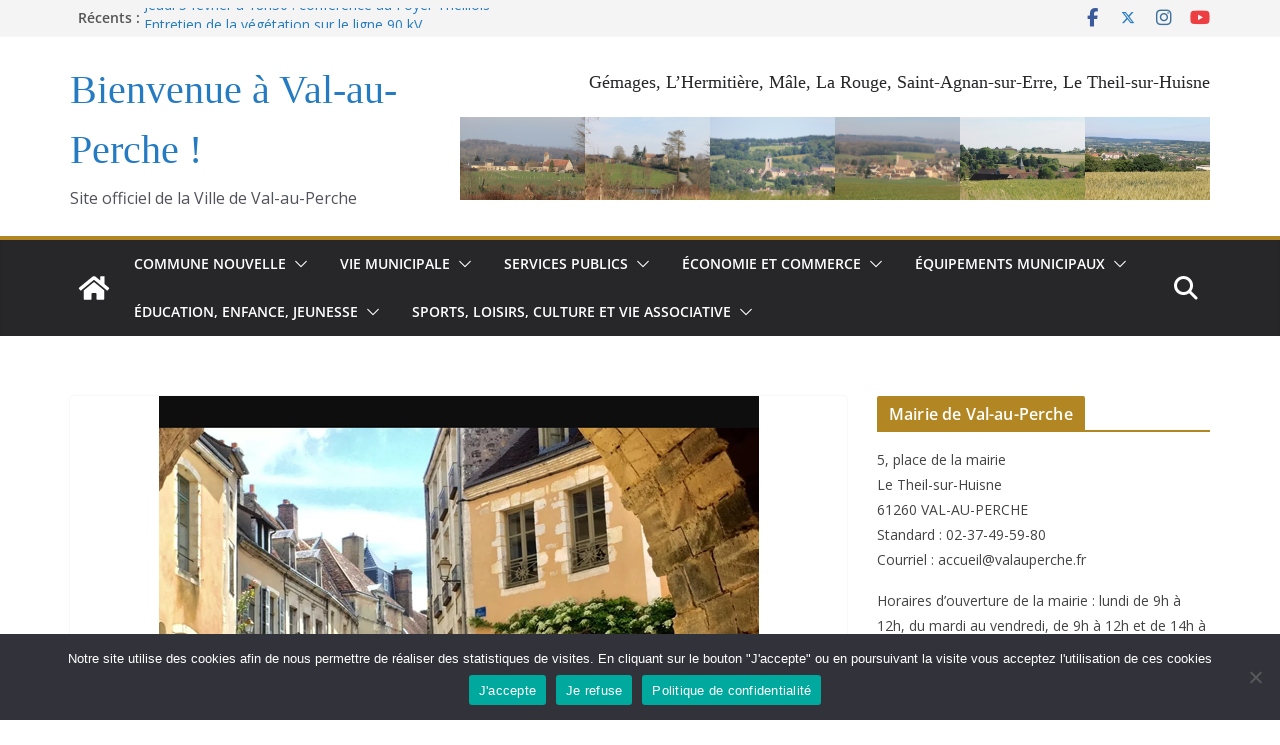

--- FILE ---
content_type: text/html; charset=UTF-8
request_url: https://valauperche.fr/sortir-se-divertir-en-perche-normand-92/
body_size: 34893
content:
		<!doctype html>
		<html lang="fr-FR" xmlns:fb="https://www.facebook.com/2008/fbml" xmlns:addthis="https://www.addthis.com/help/api-spec" >
		
<head>

			<meta charset="UTF-8"/>
		<meta name="viewport" content="width=device-width, initial-scale=1">
		<link rel="profile" href="http://gmpg.org/xfn/11"/>
		
	<title>Sortir, se divertir en Perche Normand &#8211; Bienvenue à Val-au-Perche !</title>
<meta name='robots' content='max-image-preview:large' />
		<script type="text/javascript">
			window.wgm_map_queue = window.wgm_map_queue || [];
			window.wgm_gmap_api_loaded = function() {
				window.wgm_map_queue.forEach(function(f) { f(); });
				window.wgm_map_queue = [];
			};
		</script>
		<link rel='dns-prefetch' href='//maps.google.com' />
<link rel='dns-prefetch' href='//s7.addthis.com' />
<link rel='dns-prefetch' href='//stats.wp.com' />
<link rel='dns-prefetch' href='//fonts.googleapis.com' />
<link rel='preconnect' href='//i0.wp.com' />
<link rel='preconnect' href='//c0.wp.com' />
<link rel="alternate" type="application/rss+xml" title="Bienvenue à Val-au-Perche ! &raquo; Flux" href="https://valauperche.fr/feed/" />
<link rel="alternate" type="application/rss+xml" title="Bienvenue à Val-au-Perche ! &raquo; Flux des commentaires" href="https://valauperche.fr/comments/feed/" />
<link rel="alternate" title="oEmbed (JSON)" type="application/json+oembed" href="https://valauperche.fr/wp-json/oembed/1.0/embed?url=https%3A%2F%2Fvalauperche.fr%2Fsortir-se-divertir-en-perche-normand-92%2F" />
<link rel="alternate" title="oEmbed (XML)" type="text/xml+oembed" href="https://valauperche.fr/wp-json/oembed/1.0/embed?url=https%3A%2F%2Fvalauperche.fr%2Fsortir-se-divertir-en-perche-normand-92%2F&#038;format=xml" />
<style id='wp-img-auto-sizes-contain-inline-css' type='text/css'>
img:is([sizes=auto i],[sizes^="auto," i]){contain-intrinsic-size:3000px 1500px}
/*# sourceURL=wp-img-auto-sizes-contain-inline-css */
</style>
<style id='wp-emoji-styles-inline-css' type='text/css'>

	img.wp-smiley, img.emoji {
		display: inline !important;
		border: none !important;
		box-shadow: none !important;
		height: 1em !important;
		width: 1em !important;
		margin: 0 0.07em !important;
		vertical-align: -0.1em !important;
		background: none !important;
		padding: 0 !important;
	}
/*# sourceURL=wp-emoji-styles-inline-css */
</style>
<style id='wp-block-library-inline-css' type='text/css'>
:root{--wp-block-synced-color:#7a00df;--wp-block-synced-color--rgb:122,0,223;--wp-bound-block-color:var(--wp-block-synced-color);--wp-editor-canvas-background:#ddd;--wp-admin-theme-color:#007cba;--wp-admin-theme-color--rgb:0,124,186;--wp-admin-theme-color-darker-10:#006ba1;--wp-admin-theme-color-darker-10--rgb:0,107,160.5;--wp-admin-theme-color-darker-20:#005a87;--wp-admin-theme-color-darker-20--rgb:0,90,135;--wp-admin-border-width-focus:2px}@media (min-resolution:192dpi){:root{--wp-admin-border-width-focus:1.5px}}.wp-element-button{cursor:pointer}:root .has-very-light-gray-background-color{background-color:#eee}:root .has-very-dark-gray-background-color{background-color:#313131}:root .has-very-light-gray-color{color:#eee}:root .has-very-dark-gray-color{color:#313131}:root .has-vivid-green-cyan-to-vivid-cyan-blue-gradient-background{background:linear-gradient(135deg,#00d084,#0693e3)}:root .has-purple-crush-gradient-background{background:linear-gradient(135deg,#34e2e4,#4721fb 50%,#ab1dfe)}:root .has-hazy-dawn-gradient-background{background:linear-gradient(135deg,#faaca8,#dad0ec)}:root .has-subdued-olive-gradient-background{background:linear-gradient(135deg,#fafae1,#67a671)}:root .has-atomic-cream-gradient-background{background:linear-gradient(135deg,#fdd79a,#004a59)}:root .has-nightshade-gradient-background{background:linear-gradient(135deg,#330968,#31cdcf)}:root .has-midnight-gradient-background{background:linear-gradient(135deg,#020381,#2874fc)}:root{--wp--preset--font-size--normal:16px;--wp--preset--font-size--huge:42px}.has-regular-font-size{font-size:1em}.has-larger-font-size{font-size:2.625em}.has-normal-font-size{font-size:var(--wp--preset--font-size--normal)}.has-huge-font-size{font-size:var(--wp--preset--font-size--huge)}.has-text-align-center{text-align:center}.has-text-align-left{text-align:left}.has-text-align-right{text-align:right}.has-fit-text{white-space:nowrap!important}#end-resizable-editor-section{display:none}.aligncenter{clear:both}.items-justified-left{justify-content:flex-start}.items-justified-center{justify-content:center}.items-justified-right{justify-content:flex-end}.items-justified-space-between{justify-content:space-between}.screen-reader-text{border:0;clip-path:inset(50%);height:1px;margin:-1px;overflow:hidden;padding:0;position:absolute;width:1px;word-wrap:normal!important}.screen-reader-text:focus{background-color:#ddd;clip-path:none;color:#444;display:block;font-size:1em;height:auto;left:5px;line-height:normal;padding:15px 23px 14px;text-decoration:none;top:5px;width:auto;z-index:100000}html :where(.has-border-color){border-style:solid}html :where([style*=border-top-color]){border-top-style:solid}html :where([style*=border-right-color]){border-right-style:solid}html :where([style*=border-bottom-color]){border-bottom-style:solid}html :where([style*=border-left-color]){border-left-style:solid}html :where([style*=border-width]){border-style:solid}html :where([style*=border-top-width]){border-top-style:solid}html :where([style*=border-right-width]){border-right-style:solid}html :where([style*=border-bottom-width]){border-bottom-style:solid}html :where([style*=border-left-width]){border-left-style:solid}html :where(img[class*=wp-image-]){height:auto;max-width:100%}:where(figure){margin:0 0 1em}html :where(.is-position-sticky){--wp-admin--admin-bar--position-offset:var(--wp-admin--admin-bar--height,0px)}@media screen and (max-width:600px){html :where(.is-position-sticky){--wp-admin--admin-bar--position-offset:0px}}

/*# sourceURL=wp-block-library-inline-css */
</style><style id='wp-block-heading-inline-css' type='text/css'>
h1:where(.wp-block-heading).has-background,h2:where(.wp-block-heading).has-background,h3:where(.wp-block-heading).has-background,h4:where(.wp-block-heading).has-background,h5:where(.wp-block-heading).has-background,h6:where(.wp-block-heading).has-background{padding:1.25em 2.375em}h1.has-text-align-left[style*=writing-mode]:where([style*=vertical-lr]),h1.has-text-align-right[style*=writing-mode]:where([style*=vertical-rl]),h2.has-text-align-left[style*=writing-mode]:where([style*=vertical-lr]),h2.has-text-align-right[style*=writing-mode]:where([style*=vertical-rl]),h3.has-text-align-left[style*=writing-mode]:where([style*=vertical-lr]),h3.has-text-align-right[style*=writing-mode]:where([style*=vertical-rl]),h4.has-text-align-left[style*=writing-mode]:where([style*=vertical-lr]),h4.has-text-align-right[style*=writing-mode]:where([style*=vertical-rl]),h5.has-text-align-left[style*=writing-mode]:where([style*=vertical-lr]),h5.has-text-align-right[style*=writing-mode]:where([style*=vertical-rl]),h6.has-text-align-left[style*=writing-mode]:where([style*=vertical-lr]),h6.has-text-align-right[style*=writing-mode]:where([style*=vertical-rl]){rotate:180deg}
/*# sourceURL=https://c0.wp.com/c/6.9/wp-includes/blocks/heading/style.min.css */
</style>
<style id='wp-block-image-inline-css' type='text/css'>
.wp-block-image>a,.wp-block-image>figure>a{display:inline-block}.wp-block-image img{box-sizing:border-box;height:auto;max-width:100%;vertical-align:bottom}@media not (prefers-reduced-motion){.wp-block-image img.hide{visibility:hidden}.wp-block-image img.show{animation:show-content-image .4s}}.wp-block-image[style*=border-radius] img,.wp-block-image[style*=border-radius]>a{border-radius:inherit}.wp-block-image.has-custom-border img{box-sizing:border-box}.wp-block-image.aligncenter{text-align:center}.wp-block-image.alignfull>a,.wp-block-image.alignwide>a{width:100%}.wp-block-image.alignfull img,.wp-block-image.alignwide img{height:auto;width:100%}.wp-block-image .aligncenter,.wp-block-image .alignleft,.wp-block-image .alignright,.wp-block-image.aligncenter,.wp-block-image.alignleft,.wp-block-image.alignright{display:table}.wp-block-image .aligncenter>figcaption,.wp-block-image .alignleft>figcaption,.wp-block-image .alignright>figcaption,.wp-block-image.aligncenter>figcaption,.wp-block-image.alignleft>figcaption,.wp-block-image.alignright>figcaption{caption-side:bottom;display:table-caption}.wp-block-image .alignleft{float:left;margin:.5em 1em .5em 0}.wp-block-image .alignright{float:right;margin:.5em 0 .5em 1em}.wp-block-image .aligncenter{margin-left:auto;margin-right:auto}.wp-block-image :where(figcaption){margin-bottom:1em;margin-top:.5em}.wp-block-image.is-style-circle-mask img{border-radius:9999px}@supports ((-webkit-mask-image:none) or (mask-image:none)) or (-webkit-mask-image:none){.wp-block-image.is-style-circle-mask img{border-radius:0;-webkit-mask-image:url('data:image/svg+xml;utf8,<svg viewBox="0 0 100 100" xmlns="http://www.w3.org/2000/svg"><circle cx="50" cy="50" r="50"/></svg>');mask-image:url('data:image/svg+xml;utf8,<svg viewBox="0 0 100 100" xmlns="http://www.w3.org/2000/svg"><circle cx="50" cy="50" r="50"/></svg>');mask-mode:alpha;-webkit-mask-position:center;mask-position:center;-webkit-mask-repeat:no-repeat;mask-repeat:no-repeat;-webkit-mask-size:contain;mask-size:contain}}:root :where(.wp-block-image.is-style-rounded img,.wp-block-image .is-style-rounded img){border-radius:9999px}.wp-block-image figure{margin:0}.wp-lightbox-container{display:flex;flex-direction:column;position:relative}.wp-lightbox-container img{cursor:zoom-in}.wp-lightbox-container img:hover+button{opacity:1}.wp-lightbox-container button{align-items:center;backdrop-filter:blur(16px) saturate(180%);background-color:#5a5a5a40;border:none;border-radius:4px;cursor:zoom-in;display:flex;height:20px;justify-content:center;opacity:0;padding:0;position:absolute;right:16px;text-align:center;top:16px;width:20px;z-index:100}@media not (prefers-reduced-motion){.wp-lightbox-container button{transition:opacity .2s ease}}.wp-lightbox-container button:focus-visible{outline:3px auto #5a5a5a40;outline:3px auto -webkit-focus-ring-color;outline-offset:3px}.wp-lightbox-container button:hover{cursor:pointer;opacity:1}.wp-lightbox-container button:focus{opacity:1}.wp-lightbox-container button:focus,.wp-lightbox-container button:hover,.wp-lightbox-container button:not(:hover):not(:active):not(.has-background){background-color:#5a5a5a40;border:none}.wp-lightbox-overlay{box-sizing:border-box;cursor:zoom-out;height:100vh;left:0;overflow:hidden;position:fixed;top:0;visibility:hidden;width:100%;z-index:100000}.wp-lightbox-overlay .close-button{align-items:center;cursor:pointer;display:flex;justify-content:center;min-height:40px;min-width:40px;padding:0;position:absolute;right:calc(env(safe-area-inset-right) + 16px);top:calc(env(safe-area-inset-top) + 16px);z-index:5000000}.wp-lightbox-overlay .close-button:focus,.wp-lightbox-overlay .close-button:hover,.wp-lightbox-overlay .close-button:not(:hover):not(:active):not(.has-background){background:none;border:none}.wp-lightbox-overlay .lightbox-image-container{height:var(--wp--lightbox-container-height);left:50%;overflow:hidden;position:absolute;top:50%;transform:translate(-50%,-50%);transform-origin:top left;width:var(--wp--lightbox-container-width);z-index:9999999999}.wp-lightbox-overlay .wp-block-image{align-items:center;box-sizing:border-box;display:flex;height:100%;justify-content:center;margin:0;position:relative;transform-origin:0 0;width:100%;z-index:3000000}.wp-lightbox-overlay .wp-block-image img{height:var(--wp--lightbox-image-height);min-height:var(--wp--lightbox-image-height);min-width:var(--wp--lightbox-image-width);width:var(--wp--lightbox-image-width)}.wp-lightbox-overlay .wp-block-image figcaption{display:none}.wp-lightbox-overlay button{background:none;border:none}.wp-lightbox-overlay .scrim{background-color:#fff;height:100%;opacity:.9;position:absolute;width:100%;z-index:2000000}.wp-lightbox-overlay.active{visibility:visible}@media not (prefers-reduced-motion){.wp-lightbox-overlay.active{animation:turn-on-visibility .25s both}.wp-lightbox-overlay.active img{animation:turn-on-visibility .35s both}.wp-lightbox-overlay.show-closing-animation:not(.active){animation:turn-off-visibility .35s both}.wp-lightbox-overlay.show-closing-animation:not(.active) img{animation:turn-off-visibility .25s both}.wp-lightbox-overlay.zoom.active{animation:none;opacity:1;visibility:visible}.wp-lightbox-overlay.zoom.active .lightbox-image-container{animation:lightbox-zoom-in .4s}.wp-lightbox-overlay.zoom.active .lightbox-image-container img{animation:none}.wp-lightbox-overlay.zoom.active .scrim{animation:turn-on-visibility .4s forwards}.wp-lightbox-overlay.zoom.show-closing-animation:not(.active){animation:none}.wp-lightbox-overlay.zoom.show-closing-animation:not(.active) .lightbox-image-container{animation:lightbox-zoom-out .4s}.wp-lightbox-overlay.zoom.show-closing-animation:not(.active) .lightbox-image-container img{animation:none}.wp-lightbox-overlay.zoom.show-closing-animation:not(.active) .scrim{animation:turn-off-visibility .4s forwards}}@keyframes show-content-image{0%{visibility:hidden}99%{visibility:hidden}to{visibility:visible}}@keyframes turn-on-visibility{0%{opacity:0}to{opacity:1}}@keyframes turn-off-visibility{0%{opacity:1;visibility:visible}99%{opacity:0;visibility:visible}to{opacity:0;visibility:hidden}}@keyframes lightbox-zoom-in{0%{transform:translate(calc((-100vw + var(--wp--lightbox-scrollbar-width))/2 + var(--wp--lightbox-initial-left-position)),calc(-50vh + var(--wp--lightbox-initial-top-position))) scale(var(--wp--lightbox-scale))}to{transform:translate(-50%,-50%) scale(1)}}@keyframes lightbox-zoom-out{0%{transform:translate(-50%,-50%) scale(1);visibility:visible}99%{visibility:visible}to{transform:translate(calc((-100vw + var(--wp--lightbox-scrollbar-width))/2 + var(--wp--lightbox-initial-left-position)),calc(-50vh + var(--wp--lightbox-initial-top-position))) scale(var(--wp--lightbox-scale));visibility:hidden}}
/*# sourceURL=https://c0.wp.com/c/6.9/wp-includes/blocks/image/style.min.css */
</style>
<style id='wp-block-image-theme-inline-css' type='text/css'>
:root :where(.wp-block-image figcaption){color:#555;font-size:13px;text-align:center}.is-dark-theme :root :where(.wp-block-image figcaption){color:#ffffffa6}.wp-block-image{margin:0 0 1em}
/*# sourceURL=https://c0.wp.com/c/6.9/wp-includes/blocks/image/theme.min.css */
</style>
<style id='wp-block-list-inline-css' type='text/css'>
ol,ul{box-sizing:border-box}:root :where(.wp-block-list.has-background){padding:1.25em 2.375em}
/*# sourceURL=https://c0.wp.com/c/6.9/wp-includes/blocks/list/style.min.css */
</style>
<style id='wp-block-embed-inline-css' type='text/css'>
.wp-block-embed.alignleft,.wp-block-embed.alignright,.wp-block[data-align=left]>[data-type="core/embed"],.wp-block[data-align=right]>[data-type="core/embed"]{max-width:360px;width:100%}.wp-block-embed.alignleft .wp-block-embed__wrapper,.wp-block-embed.alignright .wp-block-embed__wrapper,.wp-block[data-align=left]>[data-type="core/embed"] .wp-block-embed__wrapper,.wp-block[data-align=right]>[data-type="core/embed"] .wp-block-embed__wrapper{min-width:280px}.wp-block-cover .wp-block-embed{min-height:240px;min-width:320px}.wp-block-embed{overflow-wrap:break-word}.wp-block-embed :where(figcaption){margin-bottom:1em;margin-top:.5em}.wp-block-embed iframe{max-width:100%}.wp-block-embed__wrapper{position:relative}.wp-embed-responsive .wp-has-aspect-ratio .wp-block-embed__wrapper:before{content:"";display:block;padding-top:50%}.wp-embed-responsive .wp-has-aspect-ratio iframe{bottom:0;height:100%;left:0;position:absolute;right:0;top:0;width:100%}.wp-embed-responsive .wp-embed-aspect-21-9 .wp-block-embed__wrapper:before{padding-top:42.85%}.wp-embed-responsive .wp-embed-aspect-18-9 .wp-block-embed__wrapper:before{padding-top:50%}.wp-embed-responsive .wp-embed-aspect-16-9 .wp-block-embed__wrapper:before{padding-top:56.25%}.wp-embed-responsive .wp-embed-aspect-4-3 .wp-block-embed__wrapper:before{padding-top:75%}.wp-embed-responsive .wp-embed-aspect-1-1 .wp-block-embed__wrapper:before{padding-top:100%}.wp-embed-responsive .wp-embed-aspect-9-16 .wp-block-embed__wrapper:before{padding-top:177.77%}.wp-embed-responsive .wp-embed-aspect-1-2 .wp-block-embed__wrapper:before{padding-top:200%}
/*# sourceURL=https://c0.wp.com/c/6.9/wp-includes/blocks/embed/style.min.css */
</style>
<style id='wp-block-embed-theme-inline-css' type='text/css'>
.wp-block-embed :where(figcaption){color:#555;font-size:13px;text-align:center}.is-dark-theme .wp-block-embed :where(figcaption){color:#ffffffa6}.wp-block-embed{margin:0 0 1em}
/*# sourceURL=https://c0.wp.com/c/6.9/wp-includes/blocks/embed/theme.min.css */
</style>
<style id='wp-block-paragraph-inline-css' type='text/css'>
.is-small-text{font-size:.875em}.is-regular-text{font-size:1em}.is-large-text{font-size:2.25em}.is-larger-text{font-size:3em}.has-drop-cap:not(:focus):first-letter{float:left;font-size:8.4em;font-style:normal;font-weight:100;line-height:.68;margin:.05em .1em 0 0;text-transform:uppercase}body.rtl .has-drop-cap:not(:focus):first-letter{float:none;margin-left:.1em}p.has-drop-cap.has-background{overflow:hidden}:root :where(p.has-background){padding:1.25em 2.375em}:where(p.has-text-color:not(.has-link-color)) a{color:inherit}p.has-text-align-left[style*="writing-mode:vertical-lr"],p.has-text-align-right[style*="writing-mode:vertical-rl"]{rotate:180deg}
/*# sourceURL=https://c0.wp.com/c/6.9/wp-includes/blocks/paragraph/style.min.css */
</style>
<style id='wp-block-table-inline-css' type='text/css'>
.wp-block-table{overflow-x:auto}.wp-block-table table{border-collapse:collapse;width:100%}.wp-block-table thead{border-bottom:3px solid}.wp-block-table tfoot{border-top:3px solid}.wp-block-table td,.wp-block-table th{border:1px solid;padding:.5em}.wp-block-table .has-fixed-layout{table-layout:fixed;width:100%}.wp-block-table .has-fixed-layout td,.wp-block-table .has-fixed-layout th{word-break:break-word}.wp-block-table.aligncenter,.wp-block-table.alignleft,.wp-block-table.alignright{display:table;width:auto}.wp-block-table.aligncenter td,.wp-block-table.aligncenter th,.wp-block-table.alignleft td,.wp-block-table.alignleft th,.wp-block-table.alignright td,.wp-block-table.alignright th{word-break:break-word}.wp-block-table .has-subtle-light-gray-background-color{background-color:#f3f4f5}.wp-block-table .has-subtle-pale-green-background-color{background-color:#e9fbe5}.wp-block-table .has-subtle-pale-blue-background-color{background-color:#e7f5fe}.wp-block-table .has-subtle-pale-pink-background-color{background-color:#fcf0ef}.wp-block-table.is-style-stripes{background-color:initial;border-collapse:inherit;border-spacing:0}.wp-block-table.is-style-stripes tbody tr:nth-child(odd){background-color:#f0f0f0}.wp-block-table.is-style-stripes.has-subtle-light-gray-background-color tbody tr:nth-child(odd){background-color:#f3f4f5}.wp-block-table.is-style-stripes.has-subtle-pale-green-background-color tbody tr:nth-child(odd){background-color:#e9fbe5}.wp-block-table.is-style-stripes.has-subtle-pale-blue-background-color tbody tr:nth-child(odd){background-color:#e7f5fe}.wp-block-table.is-style-stripes.has-subtle-pale-pink-background-color tbody tr:nth-child(odd){background-color:#fcf0ef}.wp-block-table.is-style-stripes td,.wp-block-table.is-style-stripes th{border-color:#0000}.wp-block-table.is-style-stripes{border-bottom:1px solid #f0f0f0}.wp-block-table .has-border-color td,.wp-block-table .has-border-color th,.wp-block-table .has-border-color tr,.wp-block-table .has-border-color>*{border-color:inherit}.wp-block-table table[style*=border-top-color] tr:first-child,.wp-block-table table[style*=border-top-color] tr:first-child td,.wp-block-table table[style*=border-top-color] tr:first-child th,.wp-block-table table[style*=border-top-color]>*,.wp-block-table table[style*=border-top-color]>* td,.wp-block-table table[style*=border-top-color]>* th{border-top-color:inherit}.wp-block-table table[style*=border-top-color] tr:not(:first-child){border-top-color:initial}.wp-block-table table[style*=border-right-color] td:last-child,.wp-block-table table[style*=border-right-color] th,.wp-block-table table[style*=border-right-color] tr,.wp-block-table table[style*=border-right-color]>*{border-right-color:inherit}.wp-block-table table[style*=border-bottom-color] tr:last-child,.wp-block-table table[style*=border-bottom-color] tr:last-child td,.wp-block-table table[style*=border-bottom-color] tr:last-child th,.wp-block-table table[style*=border-bottom-color]>*,.wp-block-table table[style*=border-bottom-color]>* td,.wp-block-table table[style*=border-bottom-color]>* th{border-bottom-color:inherit}.wp-block-table table[style*=border-bottom-color] tr:not(:last-child){border-bottom-color:initial}.wp-block-table table[style*=border-left-color] td:first-child,.wp-block-table table[style*=border-left-color] th,.wp-block-table table[style*=border-left-color] tr,.wp-block-table table[style*=border-left-color]>*{border-left-color:inherit}.wp-block-table table[style*=border-style] td,.wp-block-table table[style*=border-style] th,.wp-block-table table[style*=border-style] tr,.wp-block-table table[style*=border-style]>*{border-style:inherit}.wp-block-table table[style*=border-width] td,.wp-block-table table[style*=border-width] th,.wp-block-table table[style*=border-width] tr,.wp-block-table table[style*=border-width]>*{border-style:inherit;border-width:inherit}
/*# sourceURL=https://c0.wp.com/c/6.9/wp-includes/blocks/table/style.min.css */
</style>
<style id='wp-block-table-theme-inline-css' type='text/css'>
.wp-block-table{margin:0 0 1em}.wp-block-table td,.wp-block-table th{word-break:normal}.wp-block-table :where(figcaption){color:#555;font-size:13px;text-align:center}.is-dark-theme .wp-block-table :where(figcaption){color:#ffffffa6}
/*# sourceURL=https://c0.wp.com/c/6.9/wp-includes/blocks/table/theme.min.css */
</style>
<style id='global-styles-inline-css' type='text/css'>
:root{--wp--preset--aspect-ratio--square: 1;--wp--preset--aspect-ratio--4-3: 4/3;--wp--preset--aspect-ratio--3-4: 3/4;--wp--preset--aspect-ratio--3-2: 3/2;--wp--preset--aspect-ratio--2-3: 2/3;--wp--preset--aspect-ratio--16-9: 16/9;--wp--preset--aspect-ratio--9-16: 9/16;--wp--preset--color--black: #000000;--wp--preset--color--cyan-bluish-gray: #abb8c3;--wp--preset--color--white: #ffffff;--wp--preset--color--pale-pink: #f78da7;--wp--preset--color--vivid-red: #cf2e2e;--wp--preset--color--luminous-vivid-orange: #ff6900;--wp--preset--color--luminous-vivid-amber: #fcb900;--wp--preset--color--light-green-cyan: #7bdcb5;--wp--preset--color--vivid-green-cyan: #00d084;--wp--preset--color--pale-cyan-blue: #8ed1fc;--wp--preset--color--vivid-cyan-blue: #0693e3;--wp--preset--color--vivid-purple: #9b51e0;--wp--preset--color--cm-color-1: #257BC1;--wp--preset--color--cm-color-2: #2270B0;--wp--preset--color--cm-color-3: #FFFFFF;--wp--preset--color--cm-color-4: #F9FEFD;--wp--preset--color--cm-color-5: #27272A;--wp--preset--color--cm-color-6: #16181A;--wp--preset--color--cm-color-7: #8F8F8F;--wp--preset--color--cm-color-8: #FFFFFF;--wp--preset--color--cm-color-9: #C7C7C7;--wp--preset--gradient--vivid-cyan-blue-to-vivid-purple: linear-gradient(135deg,rgb(6,147,227) 0%,rgb(155,81,224) 100%);--wp--preset--gradient--light-green-cyan-to-vivid-green-cyan: linear-gradient(135deg,rgb(122,220,180) 0%,rgb(0,208,130) 100%);--wp--preset--gradient--luminous-vivid-amber-to-luminous-vivid-orange: linear-gradient(135deg,rgb(252,185,0) 0%,rgb(255,105,0) 100%);--wp--preset--gradient--luminous-vivid-orange-to-vivid-red: linear-gradient(135deg,rgb(255,105,0) 0%,rgb(207,46,46) 100%);--wp--preset--gradient--very-light-gray-to-cyan-bluish-gray: linear-gradient(135deg,rgb(238,238,238) 0%,rgb(169,184,195) 100%);--wp--preset--gradient--cool-to-warm-spectrum: linear-gradient(135deg,rgb(74,234,220) 0%,rgb(151,120,209) 20%,rgb(207,42,186) 40%,rgb(238,44,130) 60%,rgb(251,105,98) 80%,rgb(254,248,76) 100%);--wp--preset--gradient--blush-light-purple: linear-gradient(135deg,rgb(255,206,236) 0%,rgb(152,150,240) 100%);--wp--preset--gradient--blush-bordeaux: linear-gradient(135deg,rgb(254,205,165) 0%,rgb(254,45,45) 50%,rgb(107,0,62) 100%);--wp--preset--gradient--luminous-dusk: linear-gradient(135deg,rgb(255,203,112) 0%,rgb(199,81,192) 50%,rgb(65,88,208) 100%);--wp--preset--gradient--pale-ocean: linear-gradient(135deg,rgb(255,245,203) 0%,rgb(182,227,212) 50%,rgb(51,167,181) 100%);--wp--preset--gradient--electric-grass: linear-gradient(135deg,rgb(202,248,128) 0%,rgb(113,206,126) 100%);--wp--preset--gradient--midnight: linear-gradient(135deg,rgb(2,3,129) 0%,rgb(40,116,252) 100%);--wp--preset--font-size--small: 13px;--wp--preset--font-size--medium: 16px;--wp--preset--font-size--large: 20px;--wp--preset--font-size--x-large: 24px;--wp--preset--font-size--xx-large: 30px;--wp--preset--font-size--huge: 36px;--wp--preset--font-family--dm-sans: DM Sans, sans-serif;--wp--preset--font-family--public-sans: Public Sans, sans-serif;--wp--preset--font-family--roboto: Roboto, sans-serif;--wp--preset--font-family--segoe-ui: Segoe UI, Arial, sans-serif;--wp--preset--font-family--ibm-plex-serif: IBM Plex Serif, sans-serif;--wp--preset--font-family--inter: Inter, sans-serif;--wp--preset--spacing--20: 0.44rem;--wp--preset--spacing--30: 0.67rem;--wp--preset--spacing--40: 1rem;--wp--preset--spacing--50: 1.5rem;--wp--preset--spacing--60: 2.25rem;--wp--preset--spacing--70: 3.38rem;--wp--preset--spacing--80: 5.06rem;--wp--preset--shadow--natural: 6px 6px 9px rgba(0, 0, 0, 0.2);--wp--preset--shadow--deep: 12px 12px 50px rgba(0, 0, 0, 0.4);--wp--preset--shadow--sharp: 6px 6px 0px rgba(0, 0, 0, 0.2);--wp--preset--shadow--outlined: 6px 6px 0px -3px rgb(255, 255, 255), 6px 6px rgb(0, 0, 0);--wp--preset--shadow--crisp: 6px 6px 0px rgb(0, 0, 0);}:root { --wp--style--global--content-size: 760px;--wp--style--global--wide-size: 1160px; }:where(body) { margin: 0; }.wp-site-blocks > .alignleft { float: left; margin-right: 2em; }.wp-site-blocks > .alignright { float: right; margin-left: 2em; }.wp-site-blocks > .aligncenter { justify-content: center; margin-left: auto; margin-right: auto; }:where(.wp-site-blocks) > * { margin-block-start: 24px; margin-block-end: 0; }:where(.wp-site-blocks) > :first-child { margin-block-start: 0; }:where(.wp-site-blocks) > :last-child { margin-block-end: 0; }:root { --wp--style--block-gap: 24px; }:root :where(.is-layout-flow) > :first-child{margin-block-start: 0;}:root :where(.is-layout-flow) > :last-child{margin-block-end: 0;}:root :where(.is-layout-flow) > *{margin-block-start: 24px;margin-block-end: 0;}:root :where(.is-layout-constrained) > :first-child{margin-block-start: 0;}:root :where(.is-layout-constrained) > :last-child{margin-block-end: 0;}:root :where(.is-layout-constrained) > *{margin-block-start: 24px;margin-block-end: 0;}:root :where(.is-layout-flex){gap: 24px;}:root :where(.is-layout-grid){gap: 24px;}.is-layout-flow > .alignleft{float: left;margin-inline-start: 0;margin-inline-end: 2em;}.is-layout-flow > .alignright{float: right;margin-inline-start: 2em;margin-inline-end: 0;}.is-layout-flow > .aligncenter{margin-left: auto !important;margin-right: auto !important;}.is-layout-constrained > .alignleft{float: left;margin-inline-start: 0;margin-inline-end: 2em;}.is-layout-constrained > .alignright{float: right;margin-inline-start: 2em;margin-inline-end: 0;}.is-layout-constrained > .aligncenter{margin-left: auto !important;margin-right: auto !important;}.is-layout-constrained > :where(:not(.alignleft):not(.alignright):not(.alignfull)){max-width: var(--wp--style--global--content-size);margin-left: auto !important;margin-right: auto !important;}.is-layout-constrained > .alignwide{max-width: var(--wp--style--global--wide-size);}body .is-layout-flex{display: flex;}.is-layout-flex{flex-wrap: wrap;align-items: center;}.is-layout-flex > :is(*, div){margin: 0;}body .is-layout-grid{display: grid;}.is-layout-grid > :is(*, div){margin: 0;}body{padding-top: 0px;padding-right: 0px;padding-bottom: 0px;padding-left: 0px;}a:where(:not(.wp-element-button)){text-decoration: underline;}:root :where(.wp-element-button, .wp-block-button__link){background-color: #32373c;border-width: 0;color: #fff;font-family: inherit;font-size: inherit;font-style: inherit;font-weight: inherit;letter-spacing: inherit;line-height: inherit;padding-top: calc(0.667em + 2px);padding-right: calc(1.333em + 2px);padding-bottom: calc(0.667em + 2px);padding-left: calc(1.333em + 2px);text-decoration: none;text-transform: inherit;}.has-black-color{color: var(--wp--preset--color--black) !important;}.has-cyan-bluish-gray-color{color: var(--wp--preset--color--cyan-bluish-gray) !important;}.has-white-color{color: var(--wp--preset--color--white) !important;}.has-pale-pink-color{color: var(--wp--preset--color--pale-pink) !important;}.has-vivid-red-color{color: var(--wp--preset--color--vivid-red) !important;}.has-luminous-vivid-orange-color{color: var(--wp--preset--color--luminous-vivid-orange) !important;}.has-luminous-vivid-amber-color{color: var(--wp--preset--color--luminous-vivid-amber) !important;}.has-light-green-cyan-color{color: var(--wp--preset--color--light-green-cyan) !important;}.has-vivid-green-cyan-color{color: var(--wp--preset--color--vivid-green-cyan) !important;}.has-pale-cyan-blue-color{color: var(--wp--preset--color--pale-cyan-blue) !important;}.has-vivid-cyan-blue-color{color: var(--wp--preset--color--vivid-cyan-blue) !important;}.has-vivid-purple-color{color: var(--wp--preset--color--vivid-purple) !important;}.has-cm-color-1-color{color: var(--wp--preset--color--cm-color-1) !important;}.has-cm-color-2-color{color: var(--wp--preset--color--cm-color-2) !important;}.has-cm-color-3-color{color: var(--wp--preset--color--cm-color-3) !important;}.has-cm-color-4-color{color: var(--wp--preset--color--cm-color-4) !important;}.has-cm-color-5-color{color: var(--wp--preset--color--cm-color-5) !important;}.has-cm-color-6-color{color: var(--wp--preset--color--cm-color-6) !important;}.has-cm-color-7-color{color: var(--wp--preset--color--cm-color-7) !important;}.has-cm-color-8-color{color: var(--wp--preset--color--cm-color-8) !important;}.has-cm-color-9-color{color: var(--wp--preset--color--cm-color-9) !important;}.has-black-background-color{background-color: var(--wp--preset--color--black) !important;}.has-cyan-bluish-gray-background-color{background-color: var(--wp--preset--color--cyan-bluish-gray) !important;}.has-white-background-color{background-color: var(--wp--preset--color--white) !important;}.has-pale-pink-background-color{background-color: var(--wp--preset--color--pale-pink) !important;}.has-vivid-red-background-color{background-color: var(--wp--preset--color--vivid-red) !important;}.has-luminous-vivid-orange-background-color{background-color: var(--wp--preset--color--luminous-vivid-orange) !important;}.has-luminous-vivid-amber-background-color{background-color: var(--wp--preset--color--luminous-vivid-amber) !important;}.has-light-green-cyan-background-color{background-color: var(--wp--preset--color--light-green-cyan) !important;}.has-vivid-green-cyan-background-color{background-color: var(--wp--preset--color--vivid-green-cyan) !important;}.has-pale-cyan-blue-background-color{background-color: var(--wp--preset--color--pale-cyan-blue) !important;}.has-vivid-cyan-blue-background-color{background-color: var(--wp--preset--color--vivid-cyan-blue) !important;}.has-vivid-purple-background-color{background-color: var(--wp--preset--color--vivid-purple) !important;}.has-cm-color-1-background-color{background-color: var(--wp--preset--color--cm-color-1) !important;}.has-cm-color-2-background-color{background-color: var(--wp--preset--color--cm-color-2) !important;}.has-cm-color-3-background-color{background-color: var(--wp--preset--color--cm-color-3) !important;}.has-cm-color-4-background-color{background-color: var(--wp--preset--color--cm-color-4) !important;}.has-cm-color-5-background-color{background-color: var(--wp--preset--color--cm-color-5) !important;}.has-cm-color-6-background-color{background-color: var(--wp--preset--color--cm-color-6) !important;}.has-cm-color-7-background-color{background-color: var(--wp--preset--color--cm-color-7) !important;}.has-cm-color-8-background-color{background-color: var(--wp--preset--color--cm-color-8) !important;}.has-cm-color-9-background-color{background-color: var(--wp--preset--color--cm-color-9) !important;}.has-black-border-color{border-color: var(--wp--preset--color--black) !important;}.has-cyan-bluish-gray-border-color{border-color: var(--wp--preset--color--cyan-bluish-gray) !important;}.has-white-border-color{border-color: var(--wp--preset--color--white) !important;}.has-pale-pink-border-color{border-color: var(--wp--preset--color--pale-pink) !important;}.has-vivid-red-border-color{border-color: var(--wp--preset--color--vivid-red) !important;}.has-luminous-vivid-orange-border-color{border-color: var(--wp--preset--color--luminous-vivid-orange) !important;}.has-luminous-vivid-amber-border-color{border-color: var(--wp--preset--color--luminous-vivid-amber) !important;}.has-light-green-cyan-border-color{border-color: var(--wp--preset--color--light-green-cyan) !important;}.has-vivid-green-cyan-border-color{border-color: var(--wp--preset--color--vivid-green-cyan) !important;}.has-pale-cyan-blue-border-color{border-color: var(--wp--preset--color--pale-cyan-blue) !important;}.has-vivid-cyan-blue-border-color{border-color: var(--wp--preset--color--vivid-cyan-blue) !important;}.has-vivid-purple-border-color{border-color: var(--wp--preset--color--vivid-purple) !important;}.has-cm-color-1-border-color{border-color: var(--wp--preset--color--cm-color-1) !important;}.has-cm-color-2-border-color{border-color: var(--wp--preset--color--cm-color-2) !important;}.has-cm-color-3-border-color{border-color: var(--wp--preset--color--cm-color-3) !important;}.has-cm-color-4-border-color{border-color: var(--wp--preset--color--cm-color-4) !important;}.has-cm-color-5-border-color{border-color: var(--wp--preset--color--cm-color-5) !important;}.has-cm-color-6-border-color{border-color: var(--wp--preset--color--cm-color-6) !important;}.has-cm-color-7-border-color{border-color: var(--wp--preset--color--cm-color-7) !important;}.has-cm-color-8-border-color{border-color: var(--wp--preset--color--cm-color-8) !important;}.has-cm-color-9-border-color{border-color: var(--wp--preset--color--cm-color-9) !important;}.has-vivid-cyan-blue-to-vivid-purple-gradient-background{background: var(--wp--preset--gradient--vivid-cyan-blue-to-vivid-purple) !important;}.has-light-green-cyan-to-vivid-green-cyan-gradient-background{background: var(--wp--preset--gradient--light-green-cyan-to-vivid-green-cyan) !important;}.has-luminous-vivid-amber-to-luminous-vivid-orange-gradient-background{background: var(--wp--preset--gradient--luminous-vivid-amber-to-luminous-vivid-orange) !important;}.has-luminous-vivid-orange-to-vivid-red-gradient-background{background: var(--wp--preset--gradient--luminous-vivid-orange-to-vivid-red) !important;}.has-very-light-gray-to-cyan-bluish-gray-gradient-background{background: var(--wp--preset--gradient--very-light-gray-to-cyan-bluish-gray) !important;}.has-cool-to-warm-spectrum-gradient-background{background: var(--wp--preset--gradient--cool-to-warm-spectrum) !important;}.has-blush-light-purple-gradient-background{background: var(--wp--preset--gradient--blush-light-purple) !important;}.has-blush-bordeaux-gradient-background{background: var(--wp--preset--gradient--blush-bordeaux) !important;}.has-luminous-dusk-gradient-background{background: var(--wp--preset--gradient--luminous-dusk) !important;}.has-pale-ocean-gradient-background{background: var(--wp--preset--gradient--pale-ocean) !important;}.has-electric-grass-gradient-background{background: var(--wp--preset--gradient--electric-grass) !important;}.has-midnight-gradient-background{background: var(--wp--preset--gradient--midnight) !important;}.has-small-font-size{font-size: var(--wp--preset--font-size--small) !important;}.has-medium-font-size{font-size: var(--wp--preset--font-size--medium) !important;}.has-large-font-size{font-size: var(--wp--preset--font-size--large) !important;}.has-x-large-font-size{font-size: var(--wp--preset--font-size--x-large) !important;}.has-xx-large-font-size{font-size: var(--wp--preset--font-size--xx-large) !important;}.has-huge-font-size{font-size: var(--wp--preset--font-size--huge) !important;}.has-dm-sans-font-family{font-family: var(--wp--preset--font-family--dm-sans) !important;}.has-public-sans-font-family{font-family: var(--wp--preset--font-family--public-sans) !important;}.has-roboto-font-family{font-family: var(--wp--preset--font-family--roboto) !important;}.has-segoe-ui-font-family{font-family: var(--wp--preset--font-family--segoe-ui) !important;}.has-ibm-plex-serif-font-family{font-family: var(--wp--preset--font-family--ibm-plex-serif) !important;}.has-inter-font-family{font-family: var(--wp--preset--font-family--inter) !important;}
/*# sourceURL=global-styles-inline-css */
</style>

<link rel='stylesheet' id='contact-form-7-css' href='https://valauperche.fr/wp-content/plugins/contact-form-7/includes/css/styles.css?ver=6.1.4' type='text/css' media='all' />
<link rel='stylesheet' id='cookie-notice-front-css' href='https://valauperche.fr/wp-content/plugins/cookie-notice/css/front.min.css?ver=2.5.11' type='text/css' media='all' />
<link rel='stylesheet' id='wgm-select2-css-css' href='https://valauperche.fr/wp-content/plugins/gmap-embed/admin/assets/third-party/select2/css/select2.min.css?ver=4.1.0-rc.0' type='text/css' media='all' />
<link rel='stylesheet' id='wgm-design-system-css-css' href='https://valauperche.fr/wp-content/plugins/gmap-embed/admin/assets/css/wgm-design-system.css?ver=1769458927' type='text/css' media='all' />
<link rel='stylesheet' id='wp-gmap-front-custom-style-css-css' href='https://valauperche.fr/wp-content/plugins/gmap-embed/public/assets/css/front_custom_style.css?ver=1769458927' type='text/css' media='all' />
<link rel='stylesheet' id='social-widget-css' href='https://valauperche.fr/wp-content/plugins/social-media-widget/social_widget.css?ver=6.9' type='text/css' media='all' />
<link rel='stylesheet' id='google-calendar-events-qtip-css' href='https://valauperche.fr/wp-content/plugins/legacy-google-calendar-events/css/jquery.qtip.min.css?ver=2.4.1' type='text/css' media='all' />
<link rel='stylesheet' id='google-calendar-events-public-css' href='https://valauperche.fr/wp-content/plugins/legacy-google-calendar-events/css/gce-style.css?ver=2.4.1' type='text/css' media='all' />
<link rel='stylesheet' id='colormag_style-css' href='https://valauperche.fr/wp-content/themes/colormag/style.css?ver=1769764826' type='text/css' media='all' />
<style id='colormag_style-inline-css' type='text/css'>
.colormag-button,
			blockquote, button,
			input[type=reset],
			input[type=button],
			input[type=submit],
			.cm-home-icon.front_page_on,
			.cm-post-categories a,
			.cm-primary-nav ul li ul li:hover,
			.cm-primary-nav ul li.current-menu-item,
			.cm-primary-nav ul li.current_page_ancestor,
			.cm-primary-nav ul li.current-menu-ancestor,
			.cm-primary-nav ul li.current_page_item,
			.cm-primary-nav ul li:hover,
			.cm-primary-nav ul li.focus,
			.cm-mobile-nav li a:hover,
			.colormag-header-clean #cm-primary-nav .cm-menu-toggle:hover,
			.cm-header .cm-mobile-nav li:hover,
			.cm-header .cm-mobile-nav li.current-page-ancestor,
			.cm-header .cm-mobile-nav li.current-menu-ancestor,
			.cm-header .cm-mobile-nav li.current-page-item,
			.cm-header .cm-mobile-nav li.current-menu-item,
			.cm-primary-nav ul li.focus > a,
			.cm-layout-2 .cm-primary-nav ul ul.sub-menu li.focus > a,
			.cm-mobile-nav .current-menu-item>a, .cm-mobile-nav .current_page_item>a,
			.colormag-header-clean .cm-mobile-nav li:hover > a,
			.colormag-header-clean .cm-mobile-nav li.current-page-ancestor > a,
			.colormag-header-clean .cm-mobile-nav li.current-menu-ancestor > a,
			.colormag-header-clean .cm-mobile-nav li.current-page-item > a,
			.colormag-header-clean .cm-mobile-nav li.current-menu-item > a,
			.fa.search-top:hover,
			.widget_call_to_action .btn--primary,
			.colormag-footer--classic .cm-footer-cols .cm-row .cm-widget-title span::before,
			.colormag-footer--classic-bordered .cm-footer-cols .cm-row .cm-widget-title span::before,
			.cm-featured-posts .cm-widget-title span,
			.cm-featured-category-slider-widget .cm-slide-content .cm-entry-header-meta .cm-post-categories a,
			.cm-highlighted-posts .cm-post-content .cm-entry-header-meta .cm-post-categories a,
			.cm-category-slide-next, .cm-category-slide-prev, .slide-next,
			.slide-prev, .cm-tabbed-widget ul li, .cm-posts .wp-pagenavi .current,
			.cm-posts .wp-pagenavi a:hover, .cm-secondary .cm-widget-title span,
			.cm-posts .post .cm-post-content .cm-entry-header-meta .cm-post-categories a,
			.cm-page-header .cm-page-title span, .entry-meta .post-format i,
			.format-link .cm-entry-summary a, .cm-entry-button, .infinite-scroll .tg-infinite-scroll,
			.no-more-post-text, .pagination span,
			.comments-area .comment-author-link span,
			.cm-footer-cols .cm-row .cm-widget-title span,
			.advertisement_above_footer .cm-widget-title span,
			.error, .cm-primary .cm-widget-title span,
			.related-posts-wrapper.style-three .cm-post-content .cm-entry-title a:hover:before,
			.cm-slider-area .cm-widget-title span,
			.cm-beside-slider-widget .cm-widget-title span,
			.top-full-width-sidebar .cm-widget-title span,
			.wp-block-quote, .wp-block-quote.is-style-large,
			.wp-block-quote.has-text-align-right,
			.cm-error-404 .cm-btn, .widget .wp-block-heading, .wp-block-search button,
			.widget a::before, .cm-post-date a::before,
			.byline a::before,
			.colormag-footer--classic-bordered .cm-widget-title::before,
			.wp-block-button__link,
			#cm-tertiary .cm-widget-title span,
			.link-pagination .post-page-numbers.current,
			.wp-block-query-pagination-numbers .page-numbers.current,
			.wp-element-button,
			.wp-block-button .wp-block-button__link,
			.wp-element-button,
			.cm-layout-2 .cm-primary-nav ul ul.sub-menu li:hover,
			.cm-layout-2 .cm-primary-nav ul ul.sub-menu li.current-menu-ancestor,
			.cm-layout-2 .cm-primary-nav ul ul.sub-menu li.current-menu-item,
			.cm-layout-2 .cm-primary-nav ul ul.sub-menu li.focus,
			.search-wrap button,
			.page-numbers .current,
			.cm-footer-builder .cm-widget-title span,
			.wp-block-search .wp-element-button:hover{background-color:#b28723;}a,
			.cm-layout-2 #cm-primary-nav .fa.search-top:hover,
			.cm-layout-2 #cm-primary-nav.cm-mobile-nav .cm-random-post a:hover .fa-random,
			.cm-layout-2 #cm-primary-nav.cm-primary-nav .cm-random-post a:hover .fa-random,
			.cm-layout-2 .breaking-news .newsticker a:hover,
			.cm-layout-2 .cm-primary-nav ul li.current-menu-item > a,
			.cm-layout-2 .cm-primary-nav ul li.current_page_item > a,
			.cm-layout-2 .cm-primary-nav ul li:hover > a,
			.cm-layout-2 .cm-primary-nav ul li.focus > a
			.dark-skin .cm-layout-2-style-1 #cm-primary-nav.cm-primary-nav .cm-home-icon:hover .fa,
			.byline a:hover, .comments a:hover, .cm-edit-link a:hover, .cm-post-date a:hover,
			.social-links:not(.cm-header-actions .social-links) i.fa:hover, .cm-tag-links a:hover,
			.colormag-header-clean .social-links li:hover i.fa, .cm-layout-2-style-1 .social-links li:hover i.fa,
			.colormag-header-clean .breaking-news .newsticker a:hover, .widget_featured_posts .article-content .cm-entry-title a:hover,
			.widget_featured_slider .slide-content .cm-below-entry-meta .byline a:hover,
			.widget_featured_slider .slide-content .cm-below-entry-meta .comments a:hover,
			.widget_featured_slider .slide-content .cm-below-entry-meta .cm-post-date a:hover,
			.widget_featured_slider .slide-content .cm-entry-title a:hover,
			.widget_block_picture_news.widget_featured_posts .article-content .cm-entry-title a:hover,
			.widget_highlighted_posts .article-content .cm-below-entry-meta .byline a:hover,
			.widget_highlighted_posts .article-content .cm-below-entry-meta .comments a:hover,
			.widget_highlighted_posts .article-content .cm-below-entry-meta .cm-post-date a:hover,
			.widget_highlighted_posts .article-content .cm-entry-title a:hover, i.fa-arrow-up, i.fa-arrow-down,
			.cm-site-title a, #content .post .article-content .cm-entry-title a:hover, .entry-meta .byline i,
			.entry-meta .cat-links i, .entry-meta a, .post .cm-entry-title a:hover, .search .cm-entry-title a:hover,
			.entry-meta .comments-link a:hover, .entry-meta .cm-edit-link a:hover, .entry-meta .cm-post-date a:hover,
			.entry-meta .cm-tag-links a:hover, .single #content .tags a:hover, .count, .next a:hover, .previous a:hover,
			.related-posts-main-title .fa, .single-related-posts .article-content .cm-entry-title a:hover,
			.pagination a span:hover,
			#content .comments-area a.comment-cm-edit-link:hover, #content .comments-area a.comment-permalink:hover,
			#content .comments-area article header cite a:hover, .comments-area .comment-author-link a:hover,
			.comment .comment-reply-link:hover,
			.nav-next a, .nav-previous a,
			#cm-footer .cm-footer-menu ul li a:hover,
			.cm-footer-cols .cm-row a:hover, a#scroll-up i, .related-posts-wrapper-flyout .cm-entry-title a:hover,
			.human-diff-time .human-diff-time-display:hover,
			.cm-layout-2-style-1 #cm-primary-nav .fa:hover,
			.cm-footer-bar a,
			.cm-post-date a:hover,
			.cm-author a:hover,
			.cm-comments-link a:hover,
			.cm-tag-links a:hover,
			.cm-edit-link a:hover,
			.cm-footer-bar .copyright a,
			.cm-featured-posts .cm-entry-title a:hover,
			.cm-posts .post .cm-post-content .cm-entry-title a:hover,
			.cm-posts .post .single-title-above .cm-entry-title a:hover,
			.cm-layout-2 .cm-primary-nav ul li:hover > a,
			.cm-layout-2 #cm-primary-nav .fa:hover,
			.cm-entry-title a:hover,
			button:hover, input[type="button"]:hover,
			input[type="reset"]:hover,
			input[type="submit"]:hover,
			.wp-block-button .wp-block-button__link:hover,
			.cm-button:hover,
			.wp-element-button:hover,
			li.product .added_to_cart:hover,
			.comments-area .comment-permalink:hover,
			.cm-footer-bar-area .cm-footer-bar__2 a{color:#b28723;}#cm-primary-nav,
			.cm-contained .cm-header-2 .cm-row, .cm-header-builder.cm-full-width .cm-main-header .cm-header-bottom-row{border-top-color:#b28723;}.cm-layout-2 #cm-primary-nav,
			.cm-layout-2 .cm-primary-nav ul ul.sub-menu li:hover,
			.cm-layout-2 .cm-primary-nav ul > li:hover > a,
			.cm-layout-2 .cm-primary-nav ul > li.current-menu-item > a,
			.cm-layout-2 .cm-primary-nav ul > li.current-menu-ancestor > a,
			.cm-layout-2 .cm-primary-nav ul ul.sub-menu li.current-menu-ancestor,
			.cm-layout-2 .cm-primary-nav ul ul.sub-menu li.current-menu-item,
			.cm-layout-2 .cm-primary-nav ul ul.sub-menu li.focus,
			cm-layout-2 .cm-primary-nav ul ul.sub-menu li.current-menu-ancestor,
			cm-layout-2 .cm-primary-nav ul ul.sub-menu li.current-menu-item,
			cm-layout-2 #cm-primary-nav .cm-menu-toggle:hover,
			cm-layout-2 #cm-primary-nav.cm-mobile-nav .cm-menu-toggle,
			cm-layout-2 .cm-primary-nav ul > li:hover > a,
			cm-layout-2 .cm-primary-nav ul > li.current-menu-item > a,
			cm-layout-2 .cm-primary-nav ul > li.current-menu-ancestor > a,
			.cm-layout-2 .cm-primary-nav ul li.focus > a, .pagination a span:hover,
			.cm-error-404 .cm-btn,
			.single-post .cm-post-categories a::after,
			.widget .block-title,
			.cm-layout-2 .cm-primary-nav ul li.focus > a,
			button,
			input[type="button"],
			input[type="reset"],
			input[type="submit"],
			.wp-block-button .wp-block-button__link,
			.cm-button,
			.wp-element-button,
			li.product .added_to_cart{border-color:#b28723;}.cm-secondary .cm-widget-title,
			#cm-tertiary .cm-widget-title,
			.widget_featured_posts .widget-title,
			#secondary .widget-title,
			#cm-tertiary .widget-title,
			.cm-page-header .cm-page-title,
			.cm-footer-cols .cm-row .widget-title,
			.advertisement_above_footer .widget-title,
			#primary .widget-title,
			.widget_slider_area .widget-title,
			.widget_beside_slider .widget-title,
			.top-full-width-sidebar .widget-title,
			.cm-footer-cols .cm-row .cm-widget-title,
			.cm-footer-bar .copyright a,
			.cm-layout-2.cm-layout-2-style-2 #cm-primary-nav,
			.cm-layout-2 .cm-primary-nav ul > li:hover > a,
			.cm-footer-builder .cm-widget-title,
			.cm-layout-2 .cm-primary-nav ul > li.current-menu-item > a{border-bottom-color:#b28723;}body{color:#444444;}.cm-posts .post{box-shadow:0px 0px 2px 0px #E4E4E7;}body,
			button,
			input,
			select,
			textarea,
			blockquote p,
			.entry-meta,
			.cm-entry-button,
			dl,
			.previous a,
			.next a,
			.nav-previous a,
			.nav-next a,
			#respond h3#reply-title #cancel-comment-reply-link,
			#respond form input[type="text"],
			#respond form textarea,
			.cm-secondary .widget,
			.cm-error-404 .widget,
			.cm-entry-summary p{font-family:Open Sans;}h1 ,h2, h3, h4, h5, h6{font-family:Open Sans;}@media screen and (min-width: 992px) {.cm-primary{width:70%;}}.colormag-button,
			input[type="reset"],
			input[type="button"],
			input[type="submit"],
			button,
			.cm-entry-button span,
			.wp-block-button .wp-block-button__link{color:#ffffff;}.cm-content{background-color:#ffffff;background-size:contain;}body,body.boxed{background-color:;background-image:url(https://valauperche.fr/wp-content/uploads/2016/12/Gémages-mini.jpg);background-position:;background-size:contain;background-attachment:fixed;background-repeat:no-repeat;}.cm-header .cm-menu-toggle svg,
			.cm-header .cm-menu-toggle svg{fill:#fff;}.cm-footer-bar-area .cm-footer-bar__2 a{color:#207daf;}.colormag-button,
			blockquote, button,
			input[type=reset],
			input[type=button],
			input[type=submit],
			.cm-home-icon.front_page_on,
			.cm-post-categories a,
			.cm-primary-nav ul li ul li:hover,
			.cm-primary-nav ul li.current-menu-item,
			.cm-primary-nav ul li.current_page_ancestor,
			.cm-primary-nav ul li.current-menu-ancestor,
			.cm-primary-nav ul li.current_page_item,
			.cm-primary-nav ul li:hover,
			.cm-primary-nav ul li.focus,
			.cm-mobile-nav li a:hover,
			.colormag-header-clean #cm-primary-nav .cm-menu-toggle:hover,
			.cm-header .cm-mobile-nav li:hover,
			.cm-header .cm-mobile-nav li.current-page-ancestor,
			.cm-header .cm-mobile-nav li.current-menu-ancestor,
			.cm-header .cm-mobile-nav li.current-page-item,
			.cm-header .cm-mobile-nav li.current-menu-item,
			.cm-primary-nav ul li.focus > a,
			.cm-layout-2 .cm-primary-nav ul ul.sub-menu li.focus > a,
			.cm-mobile-nav .current-menu-item>a, .cm-mobile-nav .current_page_item>a,
			.colormag-header-clean .cm-mobile-nav li:hover > a,
			.colormag-header-clean .cm-mobile-nav li.current-page-ancestor > a,
			.colormag-header-clean .cm-mobile-nav li.current-menu-ancestor > a,
			.colormag-header-clean .cm-mobile-nav li.current-page-item > a,
			.colormag-header-clean .cm-mobile-nav li.current-menu-item > a,
			.fa.search-top:hover,
			.widget_call_to_action .btn--primary,
			.colormag-footer--classic .cm-footer-cols .cm-row .cm-widget-title span::before,
			.colormag-footer--classic-bordered .cm-footer-cols .cm-row .cm-widget-title span::before,
			.cm-featured-posts .cm-widget-title span,
			.cm-featured-category-slider-widget .cm-slide-content .cm-entry-header-meta .cm-post-categories a,
			.cm-highlighted-posts .cm-post-content .cm-entry-header-meta .cm-post-categories a,
			.cm-category-slide-next, .cm-category-slide-prev, .slide-next,
			.slide-prev, .cm-tabbed-widget ul li, .cm-posts .wp-pagenavi .current,
			.cm-posts .wp-pagenavi a:hover, .cm-secondary .cm-widget-title span,
			.cm-posts .post .cm-post-content .cm-entry-header-meta .cm-post-categories a,
			.cm-page-header .cm-page-title span, .entry-meta .post-format i,
			.format-link .cm-entry-summary a, .cm-entry-button, .infinite-scroll .tg-infinite-scroll,
			.no-more-post-text, .pagination span,
			.comments-area .comment-author-link span,
			.cm-footer-cols .cm-row .cm-widget-title span,
			.advertisement_above_footer .cm-widget-title span,
			.error, .cm-primary .cm-widget-title span,
			.related-posts-wrapper.style-three .cm-post-content .cm-entry-title a:hover:before,
			.cm-slider-area .cm-widget-title span,
			.cm-beside-slider-widget .cm-widget-title span,
			.top-full-width-sidebar .cm-widget-title span,
			.wp-block-quote, .wp-block-quote.is-style-large,
			.wp-block-quote.has-text-align-right,
			.cm-error-404 .cm-btn, .widget .wp-block-heading, .wp-block-search button,
			.widget a::before, .cm-post-date a::before,
			.byline a::before,
			.colormag-footer--classic-bordered .cm-widget-title::before,
			.wp-block-button__link,
			#cm-tertiary .cm-widget-title span,
			.link-pagination .post-page-numbers.current,
			.wp-block-query-pagination-numbers .page-numbers.current,
			.wp-element-button,
			.wp-block-button .wp-block-button__link,
			.wp-element-button,
			.cm-layout-2 .cm-primary-nav ul ul.sub-menu li:hover,
			.cm-layout-2 .cm-primary-nav ul ul.sub-menu li.current-menu-ancestor,
			.cm-layout-2 .cm-primary-nav ul ul.sub-menu li.current-menu-item,
			.cm-layout-2 .cm-primary-nav ul ul.sub-menu li.focus,
			.search-wrap button,
			.page-numbers .current,
			.cm-footer-builder .cm-widget-title span,
			.wp-block-search .wp-element-button:hover{background-color:#b28723;}a,
			.cm-layout-2 #cm-primary-nav .fa.search-top:hover,
			.cm-layout-2 #cm-primary-nav.cm-mobile-nav .cm-random-post a:hover .fa-random,
			.cm-layout-2 #cm-primary-nav.cm-primary-nav .cm-random-post a:hover .fa-random,
			.cm-layout-2 .breaking-news .newsticker a:hover,
			.cm-layout-2 .cm-primary-nav ul li.current-menu-item > a,
			.cm-layout-2 .cm-primary-nav ul li.current_page_item > a,
			.cm-layout-2 .cm-primary-nav ul li:hover > a,
			.cm-layout-2 .cm-primary-nav ul li.focus > a
			.dark-skin .cm-layout-2-style-1 #cm-primary-nav.cm-primary-nav .cm-home-icon:hover .fa,
			.byline a:hover, .comments a:hover, .cm-edit-link a:hover, .cm-post-date a:hover,
			.social-links:not(.cm-header-actions .social-links) i.fa:hover, .cm-tag-links a:hover,
			.colormag-header-clean .social-links li:hover i.fa, .cm-layout-2-style-1 .social-links li:hover i.fa,
			.colormag-header-clean .breaking-news .newsticker a:hover, .widget_featured_posts .article-content .cm-entry-title a:hover,
			.widget_featured_slider .slide-content .cm-below-entry-meta .byline a:hover,
			.widget_featured_slider .slide-content .cm-below-entry-meta .comments a:hover,
			.widget_featured_slider .slide-content .cm-below-entry-meta .cm-post-date a:hover,
			.widget_featured_slider .slide-content .cm-entry-title a:hover,
			.widget_block_picture_news.widget_featured_posts .article-content .cm-entry-title a:hover,
			.widget_highlighted_posts .article-content .cm-below-entry-meta .byline a:hover,
			.widget_highlighted_posts .article-content .cm-below-entry-meta .comments a:hover,
			.widget_highlighted_posts .article-content .cm-below-entry-meta .cm-post-date a:hover,
			.widget_highlighted_posts .article-content .cm-entry-title a:hover, i.fa-arrow-up, i.fa-arrow-down,
			.cm-site-title a, #content .post .article-content .cm-entry-title a:hover, .entry-meta .byline i,
			.entry-meta .cat-links i, .entry-meta a, .post .cm-entry-title a:hover, .search .cm-entry-title a:hover,
			.entry-meta .comments-link a:hover, .entry-meta .cm-edit-link a:hover, .entry-meta .cm-post-date a:hover,
			.entry-meta .cm-tag-links a:hover, .single #content .tags a:hover, .count, .next a:hover, .previous a:hover,
			.related-posts-main-title .fa, .single-related-posts .article-content .cm-entry-title a:hover,
			.pagination a span:hover,
			#content .comments-area a.comment-cm-edit-link:hover, #content .comments-area a.comment-permalink:hover,
			#content .comments-area article header cite a:hover, .comments-area .comment-author-link a:hover,
			.comment .comment-reply-link:hover,
			.nav-next a, .nav-previous a,
			#cm-footer .cm-footer-menu ul li a:hover,
			.cm-footer-cols .cm-row a:hover, a#scroll-up i, .related-posts-wrapper-flyout .cm-entry-title a:hover,
			.human-diff-time .human-diff-time-display:hover,
			.cm-layout-2-style-1 #cm-primary-nav .fa:hover,
			.cm-footer-bar a,
			.cm-post-date a:hover,
			.cm-author a:hover,
			.cm-comments-link a:hover,
			.cm-tag-links a:hover,
			.cm-edit-link a:hover,
			.cm-footer-bar .copyright a,
			.cm-featured-posts .cm-entry-title a:hover,
			.cm-posts .post .cm-post-content .cm-entry-title a:hover,
			.cm-posts .post .single-title-above .cm-entry-title a:hover,
			.cm-layout-2 .cm-primary-nav ul li:hover > a,
			.cm-layout-2 #cm-primary-nav .fa:hover,
			.cm-entry-title a:hover,
			button:hover, input[type="button"]:hover,
			input[type="reset"]:hover,
			input[type="submit"]:hover,
			.wp-block-button .wp-block-button__link:hover,
			.cm-button:hover,
			.wp-element-button:hover,
			li.product .added_to_cart:hover,
			.comments-area .comment-permalink:hover,
			.cm-footer-bar-area .cm-footer-bar__2 a{color:#b28723;}#cm-primary-nav,
			.cm-contained .cm-header-2 .cm-row, .cm-header-builder.cm-full-width .cm-main-header .cm-header-bottom-row{border-top-color:#b28723;}.cm-layout-2 #cm-primary-nav,
			.cm-layout-2 .cm-primary-nav ul ul.sub-menu li:hover,
			.cm-layout-2 .cm-primary-nav ul > li:hover > a,
			.cm-layout-2 .cm-primary-nav ul > li.current-menu-item > a,
			.cm-layout-2 .cm-primary-nav ul > li.current-menu-ancestor > a,
			.cm-layout-2 .cm-primary-nav ul ul.sub-menu li.current-menu-ancestor,
			.cm-layout-2 .cm-primary-nav ul ul.sub-menu li.current-menu-item,
			.cm-layout-2 .cm-primary-nav ul ul.sub-menu li.focus,
			cm-layout-2 .cm-primary-nav ul ul.sub-menu li.current-menu-ancestor,
			cm-layout-2 .cm-primary-nav ul ul.sub-menu li.current-menu-item,
			cm-layout-2 #cm-primary-nav .cm-menu-toggle:hover,
			cm-layout-2 #cm-primary-nav.cm-mobile-nav .cm-menu-toggle,
			cm-layout-2 .cm-primary-nav ul > li:hover > a,
			cm-layout-2 .cm-primary-nav ul > li.current-menu-item > a,
			cm-layout-2 .cm-primary-nav ul > li.current-menu-ancestor > a,
			.cm-layout-2 .cm-primary-nav ul li.focus > a, .pagination a span:hover,
			.cm-error-404 .cm-btn,
			.single-post .cm-post-categories a::after,
			.widget .block-title,
			.cm-layout-2 .cm-primary-nav ul li.focus > a,
			button,
			input[type="button"],
			input[type="reset"],
			input[type="submit"],
			.wp-block-button .wp-block-button__link,
			.cm-button,
			.wp-element-button,
			li.product .added_to_cart{border-color:#b28723;}.cm-secondary .cm-widget-title,
			#cm-tertiary .cm-widget-title,
			.widget_featured_posts .widget-title,
			#secondary .widget-title,
			#cm-tertiary .widget-title,
			.cm-page-header .cm-page-title,
			.cm-footer-cols .cm-row .widget-title,
			.advertisement_above_footer .widget-title,
			#primary .widget-title,
			.widget_slider_area .widget-title,
			.widget_beside_slider .widget-title,
			.top-full-width-sidebar .widget-title,
			.cm-footer-cols .cm-row .cm-widget-title,
			.cm-footer-bar .copyright a,
			.cm-layout-2.cm-layout-2-style-2 #cm-primary-nav,
			.cm-layout-2 .cm-primary-nav ul > li:hover > a,
			.cm-footer-builder .cm-widget-title,
			.cm-layout-2 .cm-primary-nav ul > li.current-menu-item > a{border-bottom-color:#b28723;}body{color:#444444;}.cm-posts .post{box-shadow:0px 0px 2px 0px #E4E4E7;}body,
			button,
			input,
			select,
			textarea,
			blockquote p,
			.entry-meta,
			.cm-entry-button,
			dl,
			.previous a,
			.next a,
			.nav-previous a,
			.nav-next a,
			#respond h3#reply-title #cancel-comment-reply-link,
			#respond form input[type="text"],
			#respond form textarea,
			.cm-secondary .widget,
			.cm-error-404 .widget,
			.cm-entry-summary p{font-family:Open Sans;}h1 ,h2, h3, h4, h5, h6{font-family:Open Sans;}@media screen and (min-width: 992px) {.cm-primary{width:70%;}}.colormag-button,
			input[type="reset"],
			input[type="button"],
			input[type="submit"],
			button,
			.cm-entry-button span,
			.wp-block-button .wp-block-button__link{color:#ffffff;}.cm-content{background-color:#ffffff;background-size:contain;}body,body.boxed{background-color:;background-image:url(https://valauperche.fr/wp-content/uploads/2016/12/Gémages-mini.jpg);background-position:;background-size:contain;background-attachment:fixed;background-repeat:no-repeat;}.cm-header .cm-menu-toggle svg,
			.cm-header .cm-menu-toggle svg{fill:#fff;}.cm-footer-bar-area .cm-footer-bar__2 a{color:#207daf;}.cm-header-builder .cm-header-buttons .cm-header-button .cm-button{background-color:#207daf;}.cm-header-builder .cm-header-top-row{background-color:#f4f4f5;}.cm-header-builder .cm-primary-nav .sub-menu, .cm-header-builder .cm-primary-nav .children{background-color:#232323;background-size:contain;}.cm-header-builder nav.cm-secondary-nav ul.sub-menu, .cm-header-builder .cm-secondary-nav .children{background-color:#232323;background-size:contain;}.cm-footer-builder .cm-footer-bottom-row{border-color:#3F3F46;}:root{--top-grid-columns: 4;
			--main-grid-columns: 4;
			--bottom-grid-columns: 2;
			}.cm-footer-builder .cm-footer-bottom-row .cm-footer-col{flex-direction: column;}.cm-footer-builder .cm-footer-main-row .cm-footer-col{flex-direction: column;}.cm-footer-builder .cm-footer-top-row .cm-footer-col{flex-direction: column;} :root{--cm-color-1: #257BC1;--cm-color-2: #2270B0;--cm-color-3: #FFFFFF;--cm-color-4: #F9FEFD;--cm-color-5: #27272A;--cm-color-6: #16181A;--cm-color-7: #8F8F8F;--cm-color-8: #FFFFFF;--cm-color-9: #C7C7C7;}.mzb-featured-posts, .mzb-social-icon, .mzb-featured-categories, .mzb-social-icons-insert{--color--light--primary:rgba(178,135,35,0.1);}body{--color--light--primary:#b28723;--color--primary:#b28723;}:root {--wp--preset--color--cm-color-1:#257BC1;--wp--preset--color--cm-color-2:#2270B0;--wp--preset--color--cm-color-3:#FFFFFF;--wp--preset--color--cm-color-4:#F9FEFD;--wp--preset--color--cm-color-5:#27272A;--wp--preset--color--cm-color-6:#16181A;--wp--preset--color--cm-color-7:#8F8F8F;--wp--preset--color--cm-color-8:#FFFFFF;--wp--preset--color--cm-color-9:#C7C7C7;}:root {--e-global-color-cmcolor1: #257BC1;--e-global-color-cmcolor2: #2270B0;--e-global-color-cmcolor3: #FFFFFF;--e-global-color-cmcolor4: #F9FEFD;--e-global-color-cmcolor5: #27272A;--e-global-color-cmcolor6: #16181A;--e-global-color-cmcolor7: #8F8F8F;--e-global-color-cmcolor8: #FFFFFF;--e-global-color-cmcolor9: #C7C7C7;}
/*# sourceURL=colormag_style-inline-css */
</style>
<link rel='stylesheet' id='font-awesome-all-css' href='https://valauperche.fr/wp-content/themes/colormag/inc/customizer/customind/assets/fontawesome/v6/css/all.min.css?ver=6.2.4' type='text/css' media='all' />
<link rel='stylesheet' id='colormag_google_fonts-css' href='https://fonts.googleapis.com/css?family=Open+Sans%3A0&#038;ver=4.1.2' type='text/css' media='all' />
<link rel='stylesheet' id='colormag-featured-image-popup-css-css' href='https://valauperche.fr/wp-content/themes/colormag/assets/js/magnific-popup/magnific-popup.min.css?ver=4.1.2' type='text/css' media='all' />
<link rel='stylesheet' id='font-awesome-4-css' href='https://valauperche.fr/wp-content/themes/colormag/assets/library/font-awesome/css/v4-shims.min.css?ver=4.7.0' type='text/css' media='all' />
<link rel='stylesheet' id='colormag-font-awesome-6-css' href='https://valauperche.fr/wp-content/themes/colormag/inc/customizer/customind/assets/fontawesome/v6/css/all.min.css?ver=6.2.4' type='text/css' media='all' />
<link rel='stylesheet' id='newsletter-css' href='https://valauperche.fr/wp-content/plugins/newsletter/style.css?ver=9.1.2' type='text/css' media='all' />
<link rel='stylesheet' id='addthis_all_pages-css' href='https://valauperche.fr/wp-content/plugins/addthis/frontend/build/addthis_wordpress_public.min.css?ver=6.9' type='text/css' media='all' />
<link rel='stylesheet' id='sib-front-css-css' href='https://valauperche.fr/wp-content/plugins/mailin/css/mailin-front.css?ver=6.9' type='text/css' media='all' />
<script type="text/javascript" id="cookie-notice-front-js-before">
/* <![CDATA[ */
var cnArgs = {"ajaxUrl":"https:\/\/valauperche.fr\/wp-admin\/admin-ajax.php","nonce":"ad445270ed","hideEffect":"fade","position":"bottom","onScroll":false,"onScrollOffset":100,"onClick":false,"cookieName":"cookie_notice_accepted","cookieTime":2592000,"cookieTimeRejected":2592000,"globalCookie":false,"redirection":false,"cache":false,"revokeCookies":false,"revokeCookiesOpt":"automatic"};

//# sourceURL=cookie-notice-front-js-before
/* ]]> */
</script>
<script type="text/javascript" src="https://valauperche.fr/wp-content/plugins/cookie-notice/js/front.min.js?ver=2.5.11" id="cookie-notice-front-js"></script>
<script type="text/javascript" src="https://c0.wp.com/c/6.9/wp-includes/js/jquery/jquery.min.js" id="jquery-core-js"></script>
<script type="text/javascript" src="https://c0.wp.com/c/6.9/wp-includes/js/jquery/jquery-migrate.min.js" id="jquery-migrate-js"></script>
<script type="text/javascript" async defer src="https://maps.google.com/maps/api/js?key=AIzaSyAAhRYNeFBVjYAh81mEzULu-vJ0EfKW3Zw&amp;libraries=places&amp;language=en&amp;region=US&amp;callback=wgm_gmap_api_loaded&amp;ver=6.9" id="wp-gmap-api-js"></script>
<script type="text/javascript" id="wp-gmap-api-js-after">
/* <![CDATA[ */
/* <![CDATA[ */

var wgm_status = {"p_v":"1.9.6","p_d_v":"20260126","l_api":"always","p_api":"N","i_p":false,"d_f_s_c":"N","d_s_v":"N","d_z_c":"N","d_p_c":"N","d_m_t_c":"N","d_m_w_z":"N","d_m_d":"N","d_m_d_c_z":"N","e_d_f_a_c":"N","lng":"en","reg":"US","d_u":"km","m_r":"administrator","php_v":"7.4.33","wp_v":"6.9"};
/* ]]]]><![CDATA[> */
//# sourceURL=wp-gmap-api-js-after
/* ]]> */
</script>
<script type="text/javascript" id="sib-front-js-js-extra">
/* <![CDATA[ */
var sibErrMsg = {"invalidMail":"Veuillez entrer une adresse e-mail valide.","requiredField":"Veuillez compl\u00e9ter les champs obligatoires.","invalidDateFormat":"Veuillez entrer une date valide.","invalidSMSFormat":"Veuillez entrer une num\u00e9ro de t\u00e9l\u00e9phone valide."};
var ajax_sib_front_object = {"ajax_url":"https://valauperche.fr/wp-admin/admin-ajax.php","ajax_nonce":"12c8fa5ec0","flag_url":"https://valauperche.fr/wp-content/plugins/mailin/img/flags/"};
//# sourceURL=sib-front-js-js-extra
/* ]]> */
</script>
<script type="text/javascript" src="https://valauperche.fr/wp-content/plugins/mailin/js/mailin-front.js?ver=1769631730" id="sib-front-js-js"></script>
<link rel="https://api.w.org/" href="https://valauperche.fr/wp-json/" /><link rel="alternate" title="JSON" type="application/json" href="https://valauperche.fr/wp-json/wp/v2/posts/12808" /><link rel="EditURI" type="application/rsd+xml" title="RSD" href="https://valauperche.fr/xmlrpc.php?rsd" />
<meta name="generator" content="WordPress 6.9" />
<link rel="canonical" href="https://valauperche.fr/sortir-se-divertir-en-perche-normand-92/" />
<link rel='shortlink' href='https://valauperche.fr/?p=12808' />

		<!-- GA Google Analytics @ https://m0n.co/ga -->
		<script async src="https://www.googletagmanager.com/gtag/js?id=UA-151014417-1"></script>
		<script>
			window.dataLayer = window.dataLayer || [];
			function gtag(){dataLayer.push(arguments);}
			gtag('js', new Date());
			gtag('config', 'UA-151014417-1');
		</script>

		<style>img#wpstats{display:none}</style>
		
        <script type="text/javascript">
            var jQueryMigrateHelperHasSentDowngrade = false;

			window.onerror = function( msg, url, line, col, error ) {
				// Break out early, do not processing if a downgrade reqeust was already sent.
				if ( jQueryMigrateHelperHasSentDowngrade ) {
					return true;
                }

				var xhr = new XMLHttpRequest();
				var nonce = 'b142041027';
				var jQueryFunctions = [
					'andSelf',
					'browser',
					'live',
					'boxModel',
					'support.boxModel',
					'size',
					'swap',
					'clean',
					'sub',
                ];
				var match_pattern = /\)\.(.+?) is not a function/;
                var erroredFunction = msg.match( match_pattern );

                // If there was no matching functions, do not try to downgrade.
                if ( null === erroredFunction || typeof erroredFunction !== 'object' || typeof erroredFunction[1] === "undefined" || -1 === jQueryFunctions.indexOf( erroredFunction[1] ) ) {
                    return true;
                }

                // Set that we've now attempted a downgrade request.
                jQueryMigrateHelperHasSentDowngrade = true;

				xhr.open( 'POST', 'https://valauperche.fr/wp-admin/admin-ajax.php' );
				xhr.setRequestHeader( 'Content-Type', 'application/x-www-form-urlencoded' );
				xhr.onload = function () {
					var response,
                        reload = false;

					if ( 200 === xhr.status ) {
                        try {
                        	response = JSON.parse( xhr.response );

                        	reload = response.data.reload;
                        } catch ( e ) {
                        	reload = false;
                        }
                    }

					// Automatically reload the page if a deprecation caused an automatic downgrade, ensure visitors get the best possible experience.
					if ( reload ) {
						location.reload();
                    }
				};

				xhr.send( encodeURI( 'action=jquery-migrate-downgrade-version&_wpnonce=' + nonce ) );

				// Suppress error alerts in older browsers
				return true;
			}
        </script>

		<style type="text/css">.recentcomments a{display:inline !important;padding:0 !important;margin:0 !important;}</style><style class='wp-fonts-local' type='text/css'>
@font-face{font-family:"DM Sans";font-style:normal;font-weight:100 900;font-display:fallback;src:url('https://fonts.gstatic.com/s/dmsans/v15/rP2Hp2ywxg089UriCZOIHTWEBlw.woff2') format('woff2');}
@font-face{font-family:"Public Sans";font-style:normal;font-weight:100 900;font-display:fallback;src:url('https://fonts.gstatic.com/s/publicsans/v15/ijwOs5juQtsyLLR5jN4cxBEoRDf44uE.woff2') format('woff2');}
@font-face{font-family:Roboto;font-style:normal;font-weight:100 900;font-display:fallback;src:url('https://fonts.gstatic.com/s/roboto/v30/KFOjCnqEu92Fr1Mu51TjASc6CsE.woff2') format('woff2');}
@font-face{font-family:"IBM Plex Serif";font-style:normal;font-weight:400;font-display:fallback;src:url('https://valauperche.fr/wp-content/themes/colormag/assets/fonts/IBMPlexSerif-Regular.woff2') format('woff2');}
@font-face{font-family:"IBM Plex Serif";font-style:normal;font-weight:700;font-display:fallback;src:url('https://valauperche.fr/wp-content/themes/colormag/assets/fonts/IBMPlexSerif-Bold.woff2') format('woff2');}
@font-face{font-family:"IBM Plex Serif";font-style:normal;font-weight:600;font-display:fallback;src:url('https://valauperche.fr/wp-content/themes/colormag/assets/fonts/IBMPlexSerif-SemiBold.woff2') format('woff2');}
@font-face{font-family:Inter;font-style:normal;font-weight:400;font-display:fallback;src:url('https://valauperche.fr/wp-content/themes/colormag/assets/fonts/Inter-Regular.woff2') format('woff2');}
</style>
<link rel="icon" href="https://i0.wp.com/valauperche.fr/wp-content/uploads/2019/10/55901895_567210934102136_7911325623178493952_n-e1571752392602.jpg?fit=32%2C32&#038;ssl=1" sizes="32x32" />
<link rel="icon" href="https://i0.wp.com/valauperche.fr/wp-content/uploads/2019/10/55901895_567210934102136_7911325623178493952_n-e1571752392602.jpg?fit=50%2C50&#038;ssl=1" sizes="192x192" />
<link rel="apple-touch-icon" href="https://i0.wp.com/valauperche.fr/wp-content/uploads/2019/10/55901895_567210934102136_7911325623178493952_n-e1571752392602.jpg?fit=50%2C50&#038;ssl=1" />
<meta name="msapplication-TileImage" content="https://i0.wp.com/valauperche.fr/wp-content/uploads/2019/10/55901895_567210934102136_7911325623178493952_n-e1571752392602.jpg?fit=50%2C50&#038;ssl=1" />

<link rel='stylesheet' id='jetpack-responsive-videos-css' href='https://valauperche.fr/wp-content/plugins/jetpack/jetpack_vendor/automattic/jetpack-classic-theme-helper/dist/responsive-videos/responsive-videos.css?minify=false&#038;ver=4fbf400e55121e7e87cb' type='text/css' media='all' />
</head>

<body class="wp-singular post-template-default single single-post postid-12808 single-format-standard wp-embed-responsive wp-theme-colormag cookies-not-set cm-header-layout-1 adv-style-1 cm-normal-container cm-right-sidebar right-sidebar wide cm-started-content">




		<div id="page" class="hfeed site">
				<a class="skip-link screen-reader-text" href="#main">Passer au contenu</a>
		

			<header id="cm-masthead" class="cm-header cm-layout-1 cm-layout-1-style-1 cm-full-width">
		
		
				<div class="cm-top-bar">
					<div class="cm-container">
						<div class="cm-row">
							<div class="cm-top-bar__1">
				
		<div class="breaking-news">
			<strong class="breaking-news-latest">Récents :</strong>

			<ul class="newsticker">
									<li>
						<a href="https://valauperche.fr/entretien-de-la-vegetation-sur-le-ligne-90-kv/" title="Entretien de la végétation sur le ligne 90 kV">
							Entretien de la végétation sur le ligne 90 kV						</a>
					</li>
									<li>
						<a href="https://valauperche.fr/sortir-se-divertir-en-perche-normand-266/" title="Sortir, se divertir en Perche Normand">
							Sortir, se divertir en Perche Normand						</a>
					</li>
									<li>
						<a href="https://valauperche.fr/programmation-du-30-janvier-au-16-fevrier-au-cinema-saint-louis/" title="Programmation du 30 janvier au 16 février au Cinéma Saint-Louis">
							Programmation du 30 janvier au 16 février au Cinéma Saint-Louis						</a>
					</li>
									<li>
						<a href="https://valauperche.fr/le-vaccin-contre-les-infections-a-papillomavirus-humains-hpv-est-desormais-rembourse/" title="Le vaccin contre les infections à papillomavirus humains (HPV) est désormais remboursé">
							Le vaccin contre les infections à papillomavirus humains (HPV) est désormais remboursé						</a>
					</li>
									<li>
						<a href="https://valauperche.fr/jeudi-5-fevrier-a-18h30-conference-au-foyer-theillois/" title="Jeudi 5 février à 18h30 : conférence au Foyer Theillois">
							Jeudi 5 février à 18h30 : conférence au Foyer Theillois						</a>
					</li>
							</ul>
		</div>

									</div>

							<div class="cm-top-bar__2">
				
		<div class="social-links">
			<ul>
				<li><a href="https://www.facebook.com/valauperche" target="_blank"><i class="fa fa-facebook"></i></a></li><li><a href="https://twitter.com/ValAuPerche" target="_blank"><i class="fa-brands fa-x-twitter"></i></a></li><li><a href="https://www.instagram.com/valauperche61260/" target="_blank"><i class="fa fa-instagram"></i></a></li><li><a href="https://www.youtube.com/channel/UCPYfbxQU8XWKHCAeBFvIttQ/featured?view_as=subscriber" target="_blank"><i class="fa fa-youtube"></i></a></li>			</ul>
		</div><!-- .social-links -->
									</div>
						</div>
					</div>
				</div>

				
				<div class="cm-main-header">
		
		
	<div id="cm-header-1" class="cm-header-1">
		<div class="cm-container">
			<div class="cm-row">

				<div class="cm-header-col-1">
										<div id="cm-site-branding" class="cm-site-branding">
							</div><!-- #cm-site-branding -->
	
	<div id="cm-site-info" class="">
								<h3 class="cm-site-title">
							<a href="https://valauperche.fr/" title="Bienvenue à Val-au-Perche !" rel="home">Bienvenue à Val-au-Perche !</a>
						</h3>
						
											<p class="cm-site-description">
							Site officiel de la Ville de Val-au-Perche						</p><!-- .cm-site-description -->
											</div><!-- #cm-site-info -->
					</div><!-- .cm-header-col-1 -->

				<div class="cm-header-col-2">
										<div id="header-right-sidebar" class="clearfix">
						<aside id="colormag_125x125_advertisement_widget-3" class="widget cm-125x125-advertisement-widget clearfix widget-colormag_header_sidebar">
		<div class="cm-advertisement_125x125">
							<div class="cm-advertisement-title">
					<h3 class="cm-widget-title"><span>Gémages, L&rsquo;Hermitière, Mâle, La Rouge, Saint-Agnan-sur-Erre, Le Theil-sur-Huisne</span></h3>				</div>
				<div class="cm-advertisement-content"><img src="https://valauperche.fr/wp-content/uploads/2016/12/Gémages-mini.jpg" width="125" height="125" alt=""><img src="https://valauperche.fr/wp-content/uploads/2016/12/LHermitiere.jpg" width="125" height="125" alt=""><img src="https://valauperche.fr/wp-content/uploads/2016/12/Mâle.jpg" width="125" height="125" alt=""><img src="https://valauperche.fr/wp-content/uploads/2016/12/La-Rouge.jpg" width="125" height="125" alt=""><img src="https://valauperche.fr/wp-content/uploads/2016/12/Saint-Agnan-mini.jpg" width="125" height="125" alt=""><img src="https://valauperche.fr/wp-content/uploads/2016/12/Le-Theil.jpg" width="125" height="125" alt=""></div>		</div>

		</aside>					</div>
									</div><!-- .cm-header-col-2 -->

		</div>
	</div>
</div>
		
<div id="cm-header-2" class="cm-header-2">
	<nav id="cm-primary-nav" class="cm-primary-nav">
		<div class="cm-container">
			<div class="cm-row">
				
				<div class="cm-home-icon">
					<a href="https://valauperche.fr/"
						title="Bienvenue à Val-au-Perche !"
					>
						<svg class="cm-icon cm-icon--home" xmlns="http://www.w3.org/2000/svg" viewBox="0 0 28 22"><path d="M13.6465 6.01133L5.11148 13.0409V20.6278C5.11148 20.8242 5.18952 21.0126 5.32842 21.1515C5.46733 21.2904 5.65572 21.3685 5.85217 21.3685L11.0397 21.3551C11.2355 21.3541 11.423 21.2756 11.5611 21.1368C11.6992 20.998 11.7767 20.8102 11.7767 20.6144V16.1837C11.7767 15.9873 11.8547 15.7989 11.9937 15.66C12.1326 15.521 12.321 15.443 12.5174 15.443H15.4801C15.6766 15.443 15.865 15.521 16.0039 15.66C16.1428 15.7989 16.2208 15.9873 16.2208 16.1837V20.6111C16.2205 20.7086 16.2394 20.8052 16.2765 20.8953C16.3136 20.9854 16.3681 21.0673 16.4369 21.1364C16.5057 21.2054 16.5875 21.2602 16.6775 21.2975C16.7675 21.3349 16.864 21.3541 16.9615 21.3541L22.1472 21.3685C22.3436 21.3685 22.532 21.2904 22.6709 21.1515C22.8099 21.0126 22.8879 20.8242 22.8879 20.6278V13.0358L14.3548 6.01133C14.2544 5.93047 14.1295 5.88637 14.0006 5.88637C13.8718 5.88637 13.7468 5.93047 13.6465 6.01133ZM27.1283 10.7892L23.2582 7.59917V1.18717C23.2582 1.03983 23.1997 0.898538 23.0955 0.794359C22.9913 0.69018 22.8501 0.631653 22.7027 0.631653H20.1103C19.963 0.631653 19.8217 0.69018 19.7175 0.794359C19.6133 0.898538 19.5548 1.03983 19.5548 1.18717V4.54848L15.4102 1.13856C15.0125 0.811259 14.5134 0.632307 13.9983 0.632307C13.4832 0.632307 12.9841 0.811259 12.5864 1.13856L0.868291 10.7892C0.81204 10.8357 0.765501 10.8928 0.731333 10.9573C0.697165 11.0218 0.676038 11.0924 0.66916 11.165C0.662282 11.2377 0.669786 11.311 0.691245 11.3807C0.712704 11.4505 0.747696 11.5153 0.794223 11.5715L1.97469 13.0066C2.02109 13.063 2.07816 13.1098 2.14264 13.1441C2.20711 13.1784 2.27773 13.1997 2.35044 13.2067C2.42315 13.2137 2.49653 13.2063 2.56638 13.1849C2.63623 13.1636 2.70118 13.1286 2.7575 13.0821L13.6465 4.11333C13.7468 4.03247 13.8718 3.98837 14.0006 3.98837C14.1295 3.98837 14.2544 4.03247 14.3548 4.11333L25.2442 13.0821C25.3004 13.1286 25.3653 13.1636 25.435 13.1851C25.5048 13.2065 25.5781 13.214 25.6507 13.2071C25.7234 13.2003 25.794 13.1791 25.8584 13.145C25.9229 13.1108 25.98 13.0643 26.0265 13.008L27.207 11.5729C27.2535 11.5164 27.2883 11.4512 27.3095 11.3812C27.3307 11.3111 27.3379 11.2375 27.3306 11.1647C27.3233 11.0919 27.3016 11.0212 27.2669 10.9568C27.2322 10.8923 27.1851 10.8354 27.1283 10.7892Z" /></svg>					</a>
				</div>
				
											<div class="cm-header-actions">
													<div class="cm-top-search">
						<i class="fa fa-search search-top"></i>
						<div class="search-form-top">
									
<form action="https://valauperche.fr/" class="search-form searchform clearfix" method="get" role="search">

	<div class="search-wrap">
		<input type="search"
				class="s field"
				name="s"
				value=""
				placeholder="Recherche"
		/>

		<button class="search-icon" type="submit"></button>
	</div>

</form><!-- .searchform -->
						</div>
					</div>
									</div>
				
					<p class="cm-menu-toggle" aria-expanded="false">
						<svg class="cm-icon cm-icon--bars" xmlns="http://www.w3.org/2000/svg" viewBox="0 0 24 24"><path d="M21 19H3a1 1 0 0 1 0-2h18a1 1 0 0 1 0 2Zm0-6H3a1 1 0 0 1 0-2h18a1 1 0 0 1 0 2Zm0-6H3a1 1 0 0 1 0-2h18a1 1 0 0 1 0 2Z"></path></svg>						<svg class="cm-icon cm-icon--x-mark" xmlns="http://www.w3.org/2000/svg" viewBox="0 0 24 24"><path d="m13.4 12 8.3-8.3c.4-.4.4-1 0-1.4s-1-.4-1.4 0L12 10.6 3.7 2.3c-.4-.4-1-.4-1.4 0s-.4 1 0 1.4l8.3 8.3-8.3 8.3c-.4.4-.4 1 0 1.4.2.2.4.3.7.3s.5-.1.7-.3l8.3-8.3 8.3 8.3c.2.2.5.3.7.3s.5-.1.7-.3c.4-.4.4-1 0-1.4L13.4 12z"></path></svg>					</p>
					<div class="cm-menu-primary-container"><ul id="menu-val-au-perche" class="menu"><li id="menu-item-6214" class="menu-item menu-item-type-custom menu-item-object-custom menu-item-has-children menu-item-6214"><a href="#">Commune nouvelle</a><span role="button" tabindex="0" class="cm-submenu-toggle" onkeypress=""><svg class="cm-icon" xmlns="http://www.w3.org/2000/svg" xml:space="preserve" viewBox="0 0 24 24"><path d="M12 17.5c-.3 0-.5-.1-.7-.3l-9-9c-.4-.4-.4-1 0-1.4s1-.4 1.4 0l8.3 8.3 8.3-8.3c.4-.4 1-.4 1.4 0s.4 1 0 1.4l-9 9c-.2.2-.4.3-.7.3z"/></svg></span>
<ul class="sub-menu">
	<li id="menu-item-242" class="menu-item menu-item-type-post_type menu-item-object-page menu-item-242"><a href="https://valauperche.fr/gemages-2/">Gémages</a></li>
	<li id="menu-item-243" class="menu-item menu-item-type-post_type menu-item-object-page menu-item-243"><a href="https://valauperche.fr/lhermitiere-3/">L’Hermitière</a></li>
	<li id="menu-item-245" class="menu-item menu-item-type-post_type menu-item-object-page menu-item-245"><a href="https://valauperche.fr/la-rouge-2/">La Rouge</a></li>
	<li id="menu-item-247" class="menu-item menu-item-type-post_type menu-item-object-page menu-item-247"><a href="https://valauperche.fr/le-theil-sur-huisne/">Le Theil-sur-Huisne</a></li>
	<li id="menu-item-244" class="menu-item menu-item-type-post_type menu-item-object-page menu-item-244"><a href="https://valauperche.fr/male-2/">Mâle</a></li>
	<li id="menu-item-246" class="menu-item menu-item-type-post_type menu-item-object-page menu-item-246"><a href="https://valauperche.fr/saint-agnan-sur-erre/">Saint-Agnan-sur-Erre</a></li>
</ul>
</li>
<li id="menu-item-6219" class="menu-item menu-item-type-custom menu-item-object-custom menu-item-has-children menu-item-6219"><a href="#">Vie municipale</a><span role="button" tabindex="0" class="cm-submenu-toggle" onkeypress=""><svg class="cm-icon" xmlns="http://www.w3.org/2000/svg" xml:space="preserve" viewBox="0 0 24 24"><path d="M12 17.5c-.3 0-.5-.1-.7-.3l-9-9c-.4-.4-.4-1 0-1.4s1-.4 1.4 0l8.3 8.3 8.3-8.3c.4-.4 1-.4 1.4 0s.4 1 0 1.4l-9 9c-.2.2-.4.3-.7.3z"/></svg></span>
<ul class="sub-menu">
	<li id="menu-item-6376" class="menu-item menu-item-type-post_type menu-item-object-page menu-item-6376"><a href="https://valauperche.fr/test-le-conseil-municipal/">Le Conseil Municipal</a></li>
	<li id="menu-item-175" class="menu-item menu-item-type-post_type menu-item-object-page menu-item-175"><a href="https://valauperche.fr/les-commissions-communales-et-representations/">Les commissions municipales et représentations</a></li>
	<li id="menu-item-65" class="menu-item menu-item-type-post_type menu-item-object-page menu-item-has-children menu-item-65"><a href="https://valauperche.fr/les-reunions-du-conseil-municipal/">Les réunions du Conseil municipal</a><span role="button" tabindex="0" class="cm-submenu-toggle" onkeypress=""><svg class="cm-icon" xmlns="http://www.w3.org/2000/svg" xml:space="preserve" viewBox="0 0 24 24"><path d="M12 17.5c-.3 0-.5-.1-.7-.3l-9-9c-.4-.4-.4-1 0-1.4s1-.4 1.4 0l8.3 8.3 8.3-8.3c.4-.4 1-.4 1.4 0s.4 1 0 1.4l-9 9c-.2.2-.4.3-.7.3z"/></svg></span>
	<ul class="sub-menu">
		<li id="menu-item-12688" class="menu-item menu-item-type-post_type menu-item-object-page menu-item-12688"><a href="https://valauperche.fr/budget/">Budget</a></li>
	</ul>
</li>
	<li id="menu-item-5208" class="menu-item menu-item-type-post_type menu-item-object-page menu-item-5208"><a href="https://valauperche.fr/les-arretes/">Les arrêtés</a></li>
	<li id="menu-item-22422" class="menu-item menu-item-type-post_type menu-item-object-page menu-item-22422"><a href="https://valauperche.fr/programme-petite-ville-de-demain/">Programme « Petite Ville de Demain »</a></li>
	<li id="menu-item-21379" class="menu-item menu-item-type-post_type menu-item-object-page menu-item-21379"><a href="https://valauperche.fr/marches-publics/">Marchés publics</a></li>
</ul>
</li>
<li id="menu-item-6215" class="menu-item menu-item-type-custom menu-item-object-custom menu-item-has-children menu-item-6215"><a href="#">Services publics</a><span role="button" tabindex="0" class="cm-submenu-toggle" onkeypress=""><svg class="cm-icon" xmlns="http://www.w3.org/2000/svg" xml:space="preserve" viewBox="0 0 24 24"><path d="M12 17.5c-.3 0-.5-.1-.7-.3l-9-9c-.4-.4-.4-1 0-1.4s1-.4 1.4 0l8.3 8.3 8.3-8.3c.4-.4 1-.4 1.4 0s.4 1 0 1.4l-9 9c-.2.2-.4.3-.7.3z"/></svg></span>
<ul class="sub-menu">
	<li id="menu-item-300" class="menu-item menu-item-type-post_type menu-item-object-page menu-item-300"><a href="https://valauperche.fr/la-mairie-et-les-mairies-deleguees/">La mairie et les mairies de proximité</a></li>
	<li id="menu-item-5046" class="menu-item menu-item-type-post_type menu-item-object-page menu-item-5046"><a href="https://valauperche.fr/carte-didentite-passeport/">Carte d&rsquo;identité / Passeport</a></li>
	<li id="menu-item-6467" class="menu-item menu-item-type-post_type menu-item-object-page menu-item-has-children menu-item-6467"><a href="https://valauperche.fr/environnement/">Environnement</a><span role="button" tabindex="0" class="cm-submenu-toggle" onkeypress=""><svg class="cm-icon" xmlns="http://www.w3.org/2000/svg" xml:space="preserve" viewBox="0 0 24 24"><path d="M12 17.5c-.3 0-.5-.1-.7-.3l-9-9c-.4-.4-.4-1 0-1.4s1-.4 1.4 0l8.3 8.3 8.3-8.3c.4-.4 1-.4 1.4 0s.4 1 0 1.4l-9 9c-.2.2-.4.3-.7.3z"/></svg></span>
	<ul class="sub-menu">
		<li id="menu-item-17317" class="menu-item menu-item-type-post_type menu-item-object-page menu-item-17317"><a href="https://valauperche.fr/air/">Air</a></li>
		<li id="menu-item-5074" class="menu-item menu-item-type-post_type menu-item-object-page menu-item-5074"><a href="https://valauperche.fr/collecte-et-traitements-des-dechets/">Collecte et traitements des déchets</a></li>
		<li id="menu-item-6470" class="menu-item menu-item-type-post_type menu-item-object-page menu-item-6470"><a href="https://valauperche.fr/eaux/">Eau et assainissement</a></li>
		<li id="menu-item-17160" class="menu-item menu-item-type-post_type menu-item-object-page menu-item-17160"><a href="https://valauperche.fr/siaep-du-bassin-de-lhuisne/">SIAEP du Bassin de l&rsquo;Huisne</a></li>
	</ul>
</li>
	<li id="menu-item-5079" class="menu-item menu-item-type-post_type menu-item-object-page menu-item-5079"><a href="https://valauperche.fr/maison-de-services-au-public/">Espace France Services</a></li>
	<li id="menu-item-299" class="menu-item menu-item-type-post_type menu-item-object-page menu-item-299"><a href="https://valauperche.fr/les-services-techniques/">Les services techniques</a></li>
	<li id="menu-item-13870" class="menu-item menu-item-type-post_type menu-item-object-page menu-item-has-children menu-item-13870"><a href="https://valauperche.fr/numerique/">Numérique</a><span role="button" tabindex="0" class="cm-submenu-toggle" onkeypress=""><svg class="cm-icon" xmlns="http://www.w3.org/2000/svg" xml:space="preserve" viewBox="0 0 24 24"><path d="M12 17.5c-.3 0-.5-.1-.7-.3l-9-9c-.4-.4-.4-1 0-1.4s1-.4 1.4 0l8.3 8.3 8.3-8.3c.4-.4 1-.4 1.4 0s.4 1 0 1.4l-9 9c-.2.2-.4.3-.7.3z"/></svg></span>
	<ul class="sub-menu">
		<li id="menu-item-13877" class="menu-item menu-item-type-post_type menu-item-object-page menu-item-13877"><a href="https://valauperche.fr/ateliers-elabo/">Ateliers Élabo</a></li>
		<li id="menu-item-13873" class="menu-item menu-item-type-post_type menu-item-object-page menu-item-13873"><a href="https://valauperche.fr/fibre-optique/">Fibre optique</a></li>
	</ul>
</li>
	<li id="menu-item-9276" class="menu-item menu-item-type-post_type menu-item-object-page menu-item-9276"><a href="https://valauperche.fr/paiement-de-proximite/">Paiement de proximité</a></li>
	<li id="menu-item-5047" class="menu-item menu-item-type-post_type menu-item-object-page menu-item-5047"><a href="https://valauperche.fr/parkings-aire-de-covoiturage/">Parkings / Aire de Covoiturage</a></li>
	<li id="menu-item-5076" class="menu-item menu-item-type-post_type menu-item-object-page menu-item-5076"><a href="https://valauperche.fr/sante/">Santé</a></li>
	<li id="menu-item-5035" class="menu-item menu-item-type-post_type menu-item-object-page menu-item-has-children menu-item-5035"><a href="https://valauperche.fr/social/">Social</a><span role="button" tabindex="0" class="cm-submenu-toggle" onkeypress=""><svg class="cm-icon" xmlns="http://www.w3.org/2000/svg" xml:space="preserve" viewBox="0 0 24 24"><path d="M12 17.5c-.3 0-.5-.1-.7-.3l-9-9c-.4-.4-.4-1 0-1.4s1-.4 1.4 0l8.3 8.3 8.3-8.3c.4-.4 1-.4 1.4 0s.4 1 0 1.4l-9 9c-.2.2-.4.3-.7.3z"/></svg></span>
	<ul class="sub-menu">
		<li id="menu-item-5062" class="menu-item menu-item-type-post_type menu-item-object-page menu-item-5062"><a href="https://valauperche.fr/centre-communal-daction-sociale/">Centre Communal d’Action Sociale</a></li>
		<li id="menu-item-6513" class="menu-item menu-item-type-post_type menu-item-object-page menu-item-6513"><a href="https://valauperche.fr/registre-nominatif-des-personnes-agees-et-handicapees/">Registre nominatif des personnes âgées et en situation de handicap</a></li>
		<li id="menu-item-5034" class="menu-item menu-item-type-post_type menu-item-object-page menu-item-5034"><a href="https://valauperche.fr/residence-autonomie/">Résidence Autonomie</a></li>
	</ul>
</li>
	<li id="menu-item-5048" class="menu-item menu-item-type-post_type menu-item-object-page menu-item-5048"><a href="https://valauperche.fr/station-service-communale/">Station-service communale</a></li>
	<li id="menu-item-5042" class="menu-item menu-item-type-post_type menu-item-object-page menu-item-5042"><a href="https://valauperche.fr/transports/">Transports/Mobilité</a></li>
	<li id="menu-item-298" class="menu-item menu-item-type-post_type menu-item-object-page menu-item-298"><a href="https://valauperche.fr/lurbanisme/">Urbanisme</a></li>
</ul>
</li>
<li id="menu-item-6221" class="menu-item menu-item-type-custom menu-item-object-custom menu-item-has-children menu-item-6221"><a href="#">Économie et commerce</a><span role="button" tabindex="0" class="cm-submenu-toggle" onkeypress=""><svg class="cm-icon" xmlns="http://www.w3.org/2000/svg" xml:space="preserve" viewBox="0 0 24 24"><path d="M12 17.5c-.3 0-.5-.1-.7-.3l-9-9c-.4-.4-.4-1 0-1.4s1-.4 1.4 0l8.3 8.3 8.3-8.3c.4-.4 1-.4 1.4 0s.4 1 0 1.4l-9 9c-.2.2-.4.3-.7.3z"/></svg></span>
<ul class="sub-menu">
	<li id="menu-item-5087" class="menu-item menu-item-type-post_type menu-item-object-page menu-item-5087"><a href="https://valauperche.fr/commerces/">Commerces</a></li>
	<li id="menu-item-5086" class="menu-item menu-item-type-post_type menu-item-object-page menu-item-5086"><a href="https://valauperche.fr/marche-hebdomadaire/">Marché de Val-au-Perche</a></li>
	<li id="menu-item-11674" class="menu-item menu-item-type-post_type menu-item-object-page menu-item-11674"><a href="https://valauperche.fr/ou-se-loger/">Où se loger</a></li>
	<li id="menu-item-11673" class="menu-item menu-item-type-post_type menu-item-object-page menu-item-11673"><a href="https://valauperche.fr/ou-se-restaurer/">Où se restaurer</a></li>
	<li id="menu-item-5088" class="menu-item menu-item-type-post_type menu-item-object-page menu-item-5088"><a href="https://valauperche.fr/zone-dactivites/">Zone d’activités</a></li>
</ul>
</li>
<li id="menu-item-6216" class="menu-item menu-item-type-custom menu-item-object-custom menu-item-has-children menu-item-6216"><a href="#">Équipements municipaux</a><span role="button" tabindex="0" class="cm-submenu-toggle" onkeypress=""><svg class="cm-icon" xmlns="http://www.w3.org/2000/svg" xml:space="preserve" viewBox="0 0 24 24"><path d="M12 17.5c-.3 0-.5-.1-.7-.3l-9-9c-.4-.4-.4-1 0-1.4s1-.4 1.4 0l8.3 8.3 8.3-8.3c.4-.4 1-.4 1.4 0s.4 1 0 1.4l-9 9c-.2.2-.4.3-.7.3z"/></svg></span>
<ul class="sub-menu">
	<li id="menu-item-23108" class="menu-item menu-item-type-post_type menu-item-object-page menu-item-23108"><a href="https://valauperche.fr/gite-de-la-pierre-procureuse-de-gemages/">Gîte de la Pierre procureuse de Gémages</a></li>
	<li id="menu-item-223" class="menu-item menu-item-type-post_type menu-item-object-page menu-item-223"><a href="https://valauperche.fr/les-equipements-sportifs-2/">Les équipements sportifs</a></li>
	<li id="menu-item-74" class="menu-item menu-item-type-post_type menu-item-object-page menu-item-74"><a href="https://valauperche.fr/salles-des-fetes/">Les salles des fêtes</a></li>
</ul>
</li>
<li id="menu-item-6217" class="menu-item menu-item-type-custom menu-item-object-custom menu-item-has-children menu-item-6217"><a href="#">Éducation, enfance, jeunesse</a><span role="button" tabindex="0" class="cm-submenu-toggle" onkeypress=""><svg class="cm-icon" xmlns="http://www.w3.org/2000/svg" xml:space="preserve" viewBox="0 0 24 24"><path d="M12 17.5c-.3 0-.5-.1-.7-.3l-9-9c-.4-.4-.4-1 0-1.4s1-.4 1.4 0l8.3 8.3 8.3-8.3c.4-.4 1-.4 1.4 0s.4 1 0 1.4l-9 9c-.2.2-.4.3-.7.3z"/></svg></span>
<ul class="sub-menu">
	<li id="menu-item-8637" class="menu-item menu-item-type-post_type menu-item-object-page menu-item-has-children menu-item-8637"><a href="https://valauperche.fr/conseil-municipal-jeunes/">Le Conseil Municipal Jeunes</a><span role="button" tabindex="0" class="cm-submenu-toggle" onkeypress=""><svg class="cm-icon" xmlns="http://www.w3.org/2000/svg" xml:space="preserve" viewBox="0 0 24 24"><path d="M12 17.5c-.3 0-.5-.1-.7-.3l-9-9c-.4-.4-.4-1 0-1.4s1-.4 1.4 0l8.3 8.3 8.3-8.3c.4-.4 1-.4 1.4 0s.4 1 0 1.4l-9 9c-.2.2-.4.3-.7.3z"/></svg></span>
	<ul class="sub-menu">
		<li id="menu-item-9862" class="menu-item menu-item-type-post_type menu-item-object-page menu-item-9862"><a href="https://valauperche.fr/les-elus-du-conseil-municipal-jeunes-2021/">Les élus du Conseil Municipal Jeunes</a></li>
	</ul>
</li>
	<li id="menu-item-227" class="menu-item menu-item-type-post_type menu-item-object-page menu-item-has-children menu-item-227"><a href="https://valauperche.fr/les-ecoles/">Les établissements scolaires</a><span role="button" tabindex="0" class="cm-submenu-toggle" onkeypress=""><svg class="cm-icon" xmlns="http://www.w3.org/2000/svg" xml:space="preserve" viewBox="0 0 24 24"><path d="M12 17.5c-.3 0-.5-.1-.7-.3l-9-9c-.4-.4-.4-1 0-1.4s1-.4 1.4 0l8.3 8.3 8.3-8.3c.4-.4 1-.4 1.4 0s.4 1 0 1.4l-9 9c-.2.2-.4.3-.7.3z"/></svg></span>
	<ul class="sub-menu">
		<li id="menu-item-5093" class="menu-item menu-item-type-post_type menu-item-object-page menu-item-5093"><a href="https://valauperche.fr/college/">Collège</a></li>
		<li id="menu-item-5094" class="menu-item menu-item-type-post_type menu-item-object-page menu-item-5094"><a href="https://valauperche.fr/les-ecoles-2/">Les écoles de Val-au-Perche</a></li>
	</ul>
</li>
	<li id="menu-item-5040" class="menu-item menu-item-type-post_type menu-item-object-page menu-item-5040"><a href="https://valauperche.fr/la-restauration-scolaire/">La restauration scolaire</a></li>
	<li id="menu-item-5067" class="menu-item menu-item-type-post_type menu-item-object-page menu-item-has-children menu-item-5067"><a href="https://valauperche.fr/les-services-petite-enfance/">Les services Petite Enfance</a><span role="button" tabindex="0" class="cm-submenu-toggle" onkeypress=""><svg class="cm-icon" xmlns="http://www.w3.org/2000/svg" xml:space="preserve" viewBox="0 0 24 24"><path d="M12 17.5c-.3 0-.5-.1-.7-.3l-9-9c-.4-.4-.4-1 0-1.4s1-.4 1.4 0l8.3 8.3 8.3-8.3c.4-.4 1-.4 1.4 0s.4 1 0 1.4l-9 9c-.2.2-.4.3-.7.3z"/></svg></span>
	<ul class="sub-menu">
		<li id="menu-item-5064" class="menu-item menu-item-type-post_type menu-item-object-page menu-item-5064"><a href="https://valauperche.fr/creche-multi-accueil/">Crèche multi-accueil</a></li>
		<li id="menu-item-5066" class="menu-item menu-item-type-post_type menu-item-object-page menu-item-5066"><a href="https://valauperche.fr/lieu-daccueil-enfants-parents/">Lieu d’accueil Enfants-Parents</a></li>
		<li id="menu-item-5065" class="menu-item menu-item-type-post_type menu-item-object-page menu-item-5065"><a href="https://valauperche.fr/relais-assistantes-maternelles/">Relais Petite Enfance</a></li>
	</ul>
</li>
	<li id="menu-item-5063" class="menu-item menu-item-type-post_type menu-item-object-page menu-item-5063"><a href="https://valauperche.fr/accueils-de-loisirs/">Accueils de loisirs</a></li>
	<li id="menu-item-22414" class="menu-item menu-item-type-post_type menu-item-object-page menu-item-22414"><a href="https://valauperche.fr/infos-jeunesse/">Infos jeunesse</a></li>
	<li id="menu-item-5039" class="menu-item menu-item-type-post_type menu-item-object-page menu-item-has-children menu-item-5039"><a href="https://valauperche.fr/lespace-jeunes/">L’Espace jeunes</a><span role="button" tabindex="0" class="cm-submenu-toggle" onkeypress=""><svg class="cm-icon" xmlns="http://www.w3.org/2000/svg" xml:space="preserve" viewBox="0 0 24 24"><path d="M12 17.5c-.3 0-.5-.1-.7-.3l-9-9c-.4-.4-.4-1 0-1.4s1-.4 1.4 0l8.3 8.3 8.3-8.3c.4-.4 1-.4 1.4 0s.4 1 0 1.4l-9 9c-.2.2-.4.3-.7.3z"/></svg></span>
	<ul class="sub-menu">
		<li id="menu-item-5049" class="menu-item menu-item-type-post_type menu-item-object-page menu-item-5049"><a href="https://valauperche.fr/jeunes-comment-beneficier-de-transports-moins-chers/">Jeunes : comment bénéficier de transports moins chers ?</a></li>
	</ul>
</li>
</ul>
</li>
<li id="menu-item-6218" class="menu-item menu-item-type-custom menu-item-object-custom menu-item-has-children menu-item-6218"><a href="#">Sports, loisirs, culture et vie associative</a><span role="button" tabindex="0" class="cm-submenu-toggle" onkeypress=""><svg class="cm-icon" xmlns="http://www.w3.org/2000/svg" xml:space="preserve" viewBox="0 0 24 24"><path d="M12 17.5c-.3 0-.5-.1-.7-.3l-9-9c-.4-.4-.4-1 0-1.4s1-.4 1.4 0l8.3 8.3 8.3-8.3c.4-.4 1-.4 1.4 0s.4 1 0 1.4l-9 9c-.2.2-.4.3-.7.3z"/></svg></span>
<ul class="sub-menu">
	<li id="menu-item-5037" class="menu-item menu-item-type-post_type menu-item-object-page menu-item-5037"><a href="https://valauperche.fr/la-mediatheque-ludotheque/">La médiathèque-ludothèque</a></li>
	<li id="menu-item-5036" class="menu-item menu-item-type-post_type menu-item-object-page menu-item-5036"><a href="https://valauperche.fr/le-cinema/">Le cinéma</a></li>
	<li id="menu-item-224" class="menu-item menu-item-type-post_type menu-item-object-page menu-item-has-children menu-item-224"><a href="https://valauperche.fr/les-associations-communales/">Les associations communales</a><span role="button" tabindex="0" class="cm-submenu-toggle" onkeypress=""><svg class="cm-icon" xmlns="http://www.w3.org/2000/svg" xml:space="preserve" viewBox="0 0 24 24"><path d="M12 17.5c-.3 0-.5-.1-.7-.3l-9-9c-.4-.4-.4-1 0-1.4s1-.4 1.4 0l8.3 8.3 8.3-8.3c.4-.4 1-.4 1.4 0s.4 1 0 1.4l-9 9c-.2.2-.4.3-.7.3z"/></svg></span>
	<ul class="sub-menu">
		<li id="menu-item-5044" class="menu-item menu-item-type-post_type menu-item-object-page menu-item-5044"><a href="https://valauperche.fr/associations-culturelles/">Associations culturelles</a></li>
		<li id="menu-item-5045" class="menu-item menu-item-type-post_type menu-item-object-page menu-item-5045"><a href="https://valauperche.fr/associations-sportives/">Associations sportives</a></li>
		<li id="menu-item-5043" class="menu-item menu-item-type-post_type menu-item-object-page menu-item-5043"><a href="https://valauperche.fr/autres-associations/">Autres associations</a></li>
		<li id="menu-item-225" class="menu-item menu-item-type-post_type menu-item-object-page menu-item-225"><a href="https://valauperche.fr/les-manifestations/">Les manifestations</a></li>
	</ul>
</li>
	<li id="menu-item-22363" class="menu-item menu-item-type-post_type menu-item-object-page menu-item-22363"><a href="https://valauperche.fr/jardin-partage/">Jardin partagé</a></li>
	<li id="menu-item-5038" class="menu-item menu-item-type-post_type menu-item-object-page menu-item-5038"><a href="https://valauperche.fr/piscine/">Piscine intercommunale</a></li>
</ul>
</li>
</ul></div>
			</div>
		</div>
	</nav>
</div>
			
				</div> <!-- /.cm-main-header -->
		
				</header><!-- #cm-masthead -->
		
		

	<div id="cm-content" class="cm-content">
		
		<div class="cm-container">
		
<div class="cm-row">
	
	<div id="cm-primary" class="cm-primary">
		<div class="cm-posts clearfix">

			
<article sdfdfds id="post-12808" class="post-12808 post type-post status-publish format-standard has-post-thumbnail hentry category-actualites category-communaute-de-communes category-tourisme">
	
				<div class="cm-featured-image">
									<a href="https://valauperche.fr/wp-content/uploads/2021/05/unnamed.png" class="image-popup"><img width="600" height="350" src="https://i0.wp.com/valauperche.fr/wp-content/uploads/2021/05/unnamed.png?resize=600%2C350&amp;ssl=1" class="attachment-colormag-featured-image size-colormag-featured-image wp-post-image" alt="" decoding="async" fetchpriority="high" srcset="https://i0.wp.com/valauperche.fr/wp-content/uploads/2021/05/unnamed.png?w=600&amp;ssl=1 600w, https://i0.wp.com/valauperche.fr/wp-content/uploads/2021/05/unnamed.png?resize=300%2C175&amp;ssl=1 300w" sizes="(max-width: 600px) 100vw, 600px" data-attachment-id="9637" data-permalink="https://valauperche.fr/sortir-se-divertir-en-perche-normand-58/unnamed-5/" data-orig-file="https://i0.wp.com/valauperche.fr/wp-content/uploads/2021/05/unnamed.png?fit=600%2C350&amp;ssl=1" data-orig-size="600,350" data-comments-opened="1" data-image-meta="{&quot;aperture&quot;:&quot;0&quot;,&quot;credit&quot;:&quot;&quot;,&quot;camera&quot;:&quot;&quot;,&quot;caption&quot;:&quot;&quot;,&quot;created_timestamp&quot;:&quot;0&quot;,&quot;copyright&quot;:&quot;&quot;,&quot;focal_length&quot;:&quot;0&quot;,&quot;iso&quot;:&quot;0&quot;,&quot;shutter_speed&quot;:&quot;0&quot;,&quot;title&quot;:&quot;&quot;,&quot;orientation&quot;:&quot;0&quot;}" data-image-title="unnamed" data-image-description="" data-image-caption="" data-medium-file="https://i0.wp.com/valauperche.fr/wp-content/uploads/2021/05/unnamed.png?fit=300%2C175&amp;ssl=1" data-large-file="https://i0.wp.com/valauperche.fr/wp-content/uploads/2021/05/unnamed.png?fit=600%2C350&amp;ssl=1" /></a>
								</div>

			
	<div class="cm-post-content">
		<div class="cm-entry-header-meta"><div class="cm-post-categories"><a href="https://valauperche.fr/category/actualites/" style="background:#374cef" rel="category tag">Actualités</a><a href="https://valauperche.fr/category/communaute-de-communes/" style="background:#999999" rel="category tag">Communauté de Communes</a><a href="https://valauperche.fr/category/tourisme/" style="background:#eded00" rel="category tag">Tourisme</a></div></div>	<header class="cm-entry-header">
				<h1 class="cm-entry-title">
			Sortir, se divertir en Perche Normand		</h1>
			</header>
<div class="cm-below-entry-meta cm-separator-default "><span class="cm-post-date"><a href="https://valauperche.fr/sortir-se-divertir-en-perche-normand-92/" title="13:39" rel="bookmark"><svg class="cm-icon cm-icon--calendar-fill" xmlns="http://www.w3.org/2000/svg" viewBox="0 0 24 24"><path d="M21.1 6.6v1.6c0 .6-.4 1-1 1H3.9c-.6 0-1-.4-1-1V6.6c0-1.5 1.3-2.8 2.8-2.8h1.7V3c0-.6.4-1 1-1s1 .4 1 1v.8h5.2V3c0-.6.4-1 1-1s1 .4 1 1v.8h1.7c1.5 0 2.8 1.3 2.8 2.8zm-1 4.6H3.9c-.6 0-1 .4-1 1v7c0 1.5 1.3 2.8 2.8 2.8h12.6c1.5 0 2.8-1.3 2.8-2.8v-7c0-.6-.4-1-1-1z"></path></svg> <time class="entry-date published updated" datetime="2022-04-15T13:39:30+01:00">15 avril 2022</time></a></span>
		<span class="cm-author cm-vcard">
			<svg class="cm-icon cm-icon--user" xmlns="http://www.w3.org/2000/svg" viewBox="0 0 24 24"><path d="M7 7c0-2.8 2.2-5 5-5s5 2.2 5 5-2.2 5-5 5-5-2.2-5-5zm9 7H8c-2.8 0-5 2.2-5 5v2c0 .6.4 1 1 1h16c.6 0 1-.4 1-1v-2c0-2.8-2.2-5-5-5z"></path></svg>			<a class="url fn n"
			href="https://valauperche.fr/author/valauperche/"
			title="valauperche"
			>
				valauperche			</a>
		</span>

		</div>
<div class="cm-entry-summary">
	<div class="at-above-post addthis_tool" data-url="https://valauperche.fr/sortir-se-divertir-en-perche-normand-92/"></div>
<figure class="wp-block-table"><table><tbody><tr><td>Découvrez vite l&rsquo;agenda des manifestations du Perche en Normandie pour les 15 prochains jours.&nbsp;</td></tr><tr><td><strong><a href="https://cdt61.media.tourinsoft.eu/upload/SEM-16-17.pdf" target="_blank" rel="noreferrer noopener">Découvrir l&rsquo;agenda</a></strong></td></tr><tr><td></td></tr><tr><td>Suivez-nous également sur les réseaux sociaux.</td></tr><tr><td><img decoding="async" src="https://ci5.googleusercontent.com/proxy/Pm2Oqi6PdSFp7nwPJ-JPPKdk2AadFZ-us4G7XI7_jHwMARwOkiCdNTgrljqRHeRecxes4J3jiZ1ChMiApbGphtwwUytVI3JK_OEzO1YIx5Wv_Jf3WQn_7w=s0-d-e1-ft#http://img.tourinsoft.com/css/mailing-electronique/img/2/facebook.png" alt="Facebook"><a href="http://cdt61.tourinsoft.com/MailingElectroniqueUrlTracker.ashx?email_id=099c3d1f-2068-e911-80c4-a41f722a494f&amp;url_id=d88a5c7a-4db2-4cd2-a097-b3778c3225ec" target="_blank" rel="noreferrer noopener"></a> <img decoding="async" src="https://ci5.googleusercontent.com/proxy/jkv23UjRiovmPw8CjaYvxnOgawKSxqZb5bGf470qhJ0Py0_CqUdElUnHHJwuJVIO-Tji8IUebJ7n9URNOaBp_hapDdOSbGBIr6Y9UInM1OzPQDiuVtUt=s0-d-e1-ft#http://img.tourinsoft.com/css/mailing-electronique/img/2/twitter.png" alt="Twitter"><a href="http://cdt61.tourinsoft.com/MailingElectroniqueUrlTracker.ashx?email_id=099c3d1f-2068-e911-80c4-a41f722a494f&amp;url_id=4738e28c-951c-4d94-983e-250aa72044af" target="_blank" rel="noreferrer noopener"></a> <img decoding="async" src="https://ci3.googleusercontent.com/proxy/JK37tL5AIfUyW4ymqHVlmf9I6SA9IOLvmnn2A4oz2rEobNfq36WykLHIBRnCw7jamBm5AFy9HEnSndFrzBTAxsH67i0oKn-nY62URfDAaYgk7kCvd2lwtw=s0-d-e1-ft#http://img.tourinsoft.com/css/mailing-electronique/img/2/intagram.png" alt="Instagram"><a href="http://cdt61.tourinsoft.com/MailingElectroniqueUrlTracker.ashx?email_id=099c3d1f-2068-e911-80c4-a41f722a494f&amp;url_id=624d0663-13e7-4f36-bbe9-6b67721a6546" target="_blank" rel="noreferrer noopener"></a></td></tr></tbody></table></figure>
<!-- AddThis Advanced Settings above via filter on the_content --><!-- AddThis Advanced Settings below via filter on the_content --><!-- AddThis Advanced Settings generic via filter on the_content --><!-- AddThis Share Buttons above via filter on the_content --><!-- AddThis Share Buttons below via filter on the_content --><div class="at-below-post addthis_tool" data-url="https://valauperche.fr/sortir-se-divertir-en-perche-normand-92/"></div><!-- AddThis Share Buttons generic via filter on the_content --></div>
	
	</div>

	
	</article>
		</div><!-- .cm-posts -->
		
		<ul class="default-wp-page">
			<li class="previous"><a href="https://valauperche.fr/randonnee-avec-la-gymnastique-volontaire-du-val-dhuisne-a-val-au-perche/" rel="prev"><span class="meta-nav"><svg class="cm-icon cm-icon--arrow-left-long" xmlns="http://www.w3.org/2000/svg" viewBox="0 0 24 24"><path d="M2 12.38a1 1 0 0 1 0-.76.91.91 0 0 1 .22-.33L6.52 7a1 1 0 0 1 1.42 0 1 1 0 0 1 0 1.41L5.36 11H21a1 1 0 0 1 0 2H5.36l2.58 2.58a1 1 0 0 1 0 1.41 1 1 0 0 1-.71.3 1 1 0 0 1-.71-.3l-4.28-4.28a.91.91 0 0 1-.24-.33Z"></path></svg></span> Randonnée avec la Gymnastique volontaire du Val d’Huisne à Val-au-Perche</a></li>
			<li class="next"><a href="https://valauperche.fr/le-nouveau-lotissement-de-val-au-perche-pret-a-la-commercialisation/" rel="next">Le nouveau lotissement de Val-au-Perche prêt à la commercialisation <span class="meta-nav"><svg class="cm-icon cm-icon--arrow-right-long" xmlns="http://www.w3.org/2000/svg" viewBox="0 0 24 24"><path d="M21.92 12.38a1 1 0 0 0 0-.76 1 1 0 0 0-.21-.33L17.42 7A1 1 0 0 0 16 8.42L18.59 11H2.94a1 1 0 1 0 0 2h15.65L16 15.58A1 1 0 0 0 16 17a1 1 0 0 0 1.41 0l4.29-4.28a1 1 0 0 0 .22-.34Z"></path></svg></span></a></li>
		</ul>

		</div><!-- #cm-primary -->

	
<div id="cm-secondary" class="cm-secondary">
	
	<aside id="text-4" class="widget widget_text"><h3 class="cm-widget-title"><span>Mairie de Val-au-Perche</span></h3>			<div class="textwidget"><p>5, place de la mairie<br />
Le Theil-sur-Huisne<br />
61260 VAL-AU-PERCHE<br />
Standard : 02-37-49-59-80<br />
Courriel : accueil@valauperche.fr</p>
<p>Horaires d’ouverture de la mairie : lundi de 9h à 12h, du mardi au vendredi, de 9h à 12h et de 14h à 17h30, et le samedi 10h-12h.</p>
<p>Horaires d’ouverture des mairies de proximité <a href="https://valauperche.fr/la-mairie-et-les-mairies-deleguees/">ici</a></p>
</div>
		</aside><aside id="block-11" class="widget widget_block widget_text">
<p class="has-black-color has-text-color has-background" style="background-color:#eeb413;font-size:15px;font-style:normal;font-weight:600"><strong><a href="https://rdv.anct.gouv.fr/org/113/val-au-perche" data-type="link" data-id="https://rdv.anct.gouv.fr/org/113/val-au-perche" target="_blank" rel="noreferrer noopener"><mark style="background-color:rgba(0, 0, 0, 0)" class="has-inline-color has-black-color">PRENDRE RDV PASSEPORT / CNI</mark></a></strong></p>
</aside><aside id="block-2" class="widget widget_block">
<figure class="wp-block-embed is-type-video is-provider-youtube wp-block-embed-youtube wp-embed-aspect-16-9 wp-has-aspect-ratio"><div class="wp-block-embed__wrapper">
<iframe loading="lazy" title="PRÉSENTATION DE VAL-AU-PERCHE" width="800" height="450" src="https://www.youtube.com/embed/HCos5zj-eDA?feature=oembed" frameborder="0" allow="accelerometer; autoplay; clipboard-write; encrypted-media; gyroscope; picture-in-picture" allowfullscreen></iframe>
</div></figure>
</aside><aside id="block-9" class="widget widget_block widget_media_image">
<figure class="wp-block-image size-large"><a href="https://www.calameo.com/read/0049048904eb4fe9f7c5e" target="_blank" rel=" noreferrer noopener"><img loading="lazy" decoding="async" width="724" height="1024" src="https://valauperche.fr/wp-content/uploads/2022/11/VAP_GUIDEPRATIQUE2022-724x1024.jpg" alt="" class="wp-image-14920" srcset="https://i0.wp.com/valauperche.fr/wp-content/uploads/2022/11/VAP_GUIDEPRATIQUE2022.jpg?resize=724%2C1024&amp;ssl=1 724w, https://i0.wp.com/valauperche.fr/wp-content/uploads/2022/11/VAP_GUIDEPRATIQUE2022.jpg?resize=212%2C300&amp;ssl=1 212w, https://i0.wp.com/valauperche.fr/wp-content/uploads/2022/11/VAP_GUIDEPRATIQUE2022.jpg?resize=768%2C1086&amp;ssl=1 768w, https://i0.wp.com/valauperche.fr/wp-content/uploads/2022/11/VAP_GUIDEPRATIQUE2022.jpg?resize=1086%2C1536&amp;ssl=1 1086w, https://i0.wp.com/valauperche.fr/wp-content/uploads/2022/11/VAP_GUIDEPRATIQUE2022.jpg?w=1240&amp;ssl=1 1240w" sizes="auto, (max-width: 724px) 100vw, 724px" /></a></figure>
</aside>
		<aside id="recent-posts-2" class="widget widget_recent_entries">
		<h3 class="cm-widget-title"><span>Articles récents</span></h3>
		<ul>
											<li>
					<a href="https://valauperche.fr/entretien-de-la-vegetation-sur-le-ligne-90-kv/">Entretien de la végétation sur le ligne 90 kV</a>
									</li>
											<li>
					<a href="https://valauperche.fr/sortir-se-divertir-en-perche-normand-266/">Sortir, se divertir en Perche Normand</a>
									</li>
											<li>
					<a href="https://valauperche.fr/programmation-du-30-janvier-au-16-fevrier-au-cinema-saint-louis/">Programmation du 30 janvier au 16 février au Cinéma Saint-Louis</a>
									</li>
											<li>
					<a href="https://valauperche.fr/le-vaccin-contre-les-infections-a-papillomavirus-humains-hpv-est-desormais-rembourse/">Le vaccin contre les infections à papillomavirus humains (HPV) est désormais remboursé</a>
									</li>
											<li>
					<a href="https://valauperche.fr/jeudi-5-fevrier-a-18h30-conference-au-foyer-theillois/">Jeudi 5 février à 18h30 : conférence au Foyer Theillois</a>
									</li>
					</ul>

		</aside><aside id="block-14" class="widget widget_block">
<h2 class="wp-block-heading">Les Echos de Val-au-Perche</h2>
</aside><aside id="block-16" class="widget widget_block">
<ul class="wp-block-list">
<li><a href="https://www.calameo.com/books/004904890804f928d2d13">Décembre 2025</a></li>



<li><a href="https://www.calameo.com/books/0049048908bbcaf5be1f0" data-type="link" data-id="https://www.calameo.com/books/0049048908bbcaf5be1f0">Juin 2025</a></li>



<li><a href="https://www.calameo.com/books/004904890223940fedc2b">Décembre 2024</a></li>



<li><a href="https://www.calameo.com/read/004904890614a35d3dac2" data-type="link" data-id="https://www.calameo.com/read/004904890614a35d3dac2">Juin 2024</a></li>



<li><a href="https://www.calameo.com/read/0049048900964187c460d" data-type="link" data-id="https://www.calameo.com/read/0049048900964187c460d">Décembre 2023</a></li>



<li><a href="https://www.calameo.com/read/00490489090e92d9d9b84" data-type="URL" data-id="https://www.calameo.com/read/00490489090e92d9d9b84">Juin 2023</a></li>



<li><a href="https://www.calameo.com/read/004904890991c18db2f49">Janvier 2023</a></li>



<li><a href="https://www.calameo.com/read/004904890d784eb1836eb" data-type="URL" data-id="https://www.calameo.com/read/004904890d784eb1836eb">Septembre 2022</a></li>



<li><a href="https://www.calameo.com/read/0049048902c2493226598" data-type="URL" data-id="https://www.calameo.com/read/0049048902c2493226598">Mai 2022</a></li>



<li><a href="https://www.calameo.com/read/004904890854ffefdce7f" data-type="URL" data-id="https://www.calameo.com/read/004904890854ffefdce7f">Janvier 2022</a></li>



<li><a href="https://www.calameo.com/read/004904890f440fa27b960" data-type="URL" data-id="https://www.calameo.com/read/004904890f440fa27b960">Septembre 2021</a></li>



<li><a href="https://www.calameo.com/read/004904890ec368c972ce7">Mai 2021</a></li>



<li><a href="https://www.calameo.com/read/004904890288bd79e9f16">Janvier 2021</a></li>



<li><a href="https://www.calameo.com/read/004904890b5542c2ea500">Septembre 2020</a></li>



<li><a href="https://fr.calameo.com/read/004904890f11ac1d0dbfa" target="_blank" rel="noopener">Décembre 2019 </a></li>



<li><a href="https://fr.calameo.com/read/004904890f79506cc6054" target="_blank" rel="noopener">Juillet 2019</a></li>



<li><a href="https://fr.calameo.com/read/004904890a11d47bc1e04" target="_blank" rel="noopener">Décembre 2018&nbsp;</a></li>



<li><a href="https://fr.calameo.com/read/0049048901d3b8192d8f7" target="_blank" rel="noopener">Juillet 2018</a></li>



<li><a href="https://fr.calameo.com/read/00490489026fb757cff5b" target="_blank" rel="noopener">Décembre 2017</a></li>



<li><a href="http://fr.calameo.com/read/0049048908e23ffb16043" target="_blank" rel="noopener">Juillet 2017</a></li>



<li><a href="https://fr.calameo.com/read/004904890ecea669f637b" target="_blank" rel="noopener">Decembre 2016/Janvier 2017</a></li>



<li><a href="https://fr.calameo.com/read/0049048907681c8167748" target="_blank" rel="noopener">Juillet 2016</a></li>
</ul>
</aside><aside id="list-2" class="widget widget_link_list"><h3 class="cm-widget-title"><span>Liens utiles</span></h3><ul  class="list">

		<li class=''><a href='http://www.bellouletrichard.com' target='_blank'>Bellou-le-Trichard</a></li><li class=''><a href='http://www.mairie-de-ceton.fr' target='_blank'>Ceton</a></li><li class=''><a href='https://www.perchenormand.fr/' target='_blank'>Communauté de Communes des Collines du Perche Normand</a></li><li class=''><a href='https://mediatheque.perchenormand.fr/' target='_blank'>Médiathèque-Ludothèque du Perche Normand</a></li><li class=''><a href='http://www.vivre-dans-le-perche.fr' target='_blank'>Pays Perche Ornais</a></li><li class=''><a href='http://www.orne.gouv.fr' target='_blank'>Préfecture de l'Orne</a></li><li class=''><a href='https://www.normandie.fr' target='_blank'>Région de Normandie</a></li><li class=''><a href='http://www.stgermaindelacoudre.org' target='_blank'>Saint-Germain-de-la-Coudre</a></li><li class=''><a href='http://www.service-public.fr' target='_blank'>Service-public.fr</a></li></ul></aside><aside id="gce_widget-4" class="widget widget_gce_widget"><h3 class="cm-widget-title"><span>Manifestations à venir</span></h3><div class="gce-widget-grid gce-widget-194" id="gce-1" data-feed="{&quot;gce-1&quot;:{&quot;target_element&quot;:&quot;gce-1&quot;,&quot;feed_ids&quot;:&quot;194&quot;,&quot;title_text&quot;:&quot;\u00c9v\u00e8nements du&quot;,&quot;type&quot;:&quot;widget&quot;,&quot;show_tooltips&quot;:&quot;true&quot;}}"><table class="gce-calendar">
<caption class="gce-caption"><div class="gce-navbar"><div class="gce-prev"><a href="#" class="gce-change-month" title="Previous" name="12-2025" data-gce-grid-paging="1">Préc.</a></div><div class="gce-next"><a href="#" class="gce-change-month" title="Suiv." name="02-2026" data-gce-grid-paging="1">Suiv.</a></div><div class="gce-month-title"> janvier&nbsp; 2026</div></div></caption>
<tr>
<th><abbr title="lundi">L</abbr></th><th><abbr title="mardi">M</abbr></th><th><abbr title="mercredi">M</abbr></th><th><abbr title="jeudi">J</abbr></th><th><abbr title="vendredi">V</abbr></th><th><abbr title="samedi">S</abbr></th><th><abbr title="dimanche">D</abbr></th></tr>
<tr><td colspan="3">&nbsp;</td><td class=" gce-day-past  gce-week-day-3 "><span class="gce-day-number">1</span></td><td class=" gce-day-past  gce-week-day-4 "><span class="gce-day-number">2</span></td><td class=" gce-day-past  gce-week-day-5 "><span class="gce-day-number">3</span></td><td class=" gce-day-past  gce-week-day-6 "><span class="gce-day-number">4</span></td></tr>
<tr><td class=" gce-day-past  gce-week-day-0 "><span class="gce-day-number">5</span></td><td class=" gce-day-past  gce-week-day-1 "><span class="gce-day-number">6</span></td><td class=" gce-day-past  gce-week-day-2 "><span class="gce-day-number">7</span></td><td class=" gce-day-past  gce-week-day-3 "><span class="gce-day-number">8</span></td><td class=" gce-day-past  gce-week-day-4 "><span class="gce-day-number">9</span></td><td class=" gce-day-past  gce-week-day-5 "><span class="gce-day-number">10</span></td><td class=" gce-day-past  gce-week-day-6 "><span class="gce-day-number">11</span></td></tr>
<tr><td class=" gce-day-past  gce-week-day-0 "><span class="gce-day-number">12</span></td><td class=" gce-day-past  gce-week-day-1 "><span class="gce-day-number">13</span></td><td class=" gce-day-past  gce-week-day-2 "><span class="gce-day-number">14</span></td><td class=" gce-day-past  gce-week-day-3 "><span class="gce-day-number">15</span></td><td class=" gce-day-past  gce-week-day-4 "><span class="gce-day-number">16</span></td><td class=" gce-day-past  gce-week-day-5 "><span class="gce-day-number">17</span></td><td class=" gce-day-past  gce-week-day-6 "><span class="gce-day-number">18</span></td></tr>
<tr><td class=" gce-day-past  gce-week-day-0 "><span class="gce-day-number">19</span></td><td class=" gce-day-past  gce-week-day-1 "><span class="gce-day-number">20</span></td><td class=" gce-day-past  gce-week-day-2 "><span class="gce-day-number">21</span></td><td class=" gce-day-past  gce-week-day-3 "><span class="gce-day-number">22</span></td><td class=" gce-day-past  gce-week-day-4 "><span class="gce-day-number">23</span></td><td class=" gce-day-past  gce-week-day-5 "><span class="gce-day-number">24</span></td><td class=" gce-day-past  gce-week-day-6 "><span class="gce-day-number">25</span></td></tr>
<tr><td class=" gce-day-past  gce-week-day-0 "><span class="gce-day-number">26</span></td><td class=" gce-day-past  gce-week-day-1 "><span class="gce-day-number">27</span></td><td class=" gce-day-past  gce-week-day-2 "><span class="gce-day-number">28</span></td><td class=" gce-day-past  gce-week-day-3 "><span class="gce-day-number">29</span></td><td class="gce-today gce-today-no-events"><span class="gce-day-number">30</span></td><td class=" gce-day-future  gce-week-day-5 "><span class="gce-day-number">31</span></td><td colspan="1">&nbsp;</td></tr>
</table>
</div></aside><aside id="recent-comments-2" class="widget widget_recent_comments"><h3 class="cm-widget-title"><span>Commentaires récents</span></h3><ul id="recentcomments"></ul></aside><aside id="categories-2" class="widget widget_categories"><h3 class="cm-widget-title"><span>Catégories</span></h3><form action="https://valauperche.fr" method="get"><label class="screen-reader-text" for="cat">Catégories</label><select  name='cat' id='cat' class='postform'>
	<option value='-1'>Sélectionner une catégorie</option>
	<option class="level-0" value="41">Accueil de Loisirs</option>
	<option class="level-0" value="1">Actualités</option>
	<option class="level-0" value="47">Agriculture</option>
	<option class="level-0" value="246">Alimentation</option>
	<option class="level-0" value="33">Aménagement du Territoire</option>
	<option class="level-0" value="69">Aménagements</option>
	<option class="level-0" value="59">Animal trouvé</option>
	<option class="level-0" value="56">Assainissement</option>
	<option class="level-0" value="206">Association</option>
	<option class="level-0" value="224">ATELIER</option>
	<option class="level-0" value="34">Bâtiments, Equipements</option>
	<option class="level-0" value="240">Bénévolat</option>
	<option class="level-0" value="245">Boutique éphémère</option>
	<option class="level-0" value="85">Catastrophe naturelle</option>
	<option class="level-0" value="124">CCAS</option>
	<option class="level-0" value="82">Cimetière</option>
	<option class="level-0" value="22">Cinéma Saint-Louis</option>
	<option class="level-0" value="225">Citoyenneté</option>
	<option class="level-0" value="72">College</option>
	<option class="level-0" value="84">Commémoration</option>
	<option class="level-0" value="70">Commerce</option>
	<option class="level-0" value="3">Communauté de Communes</option>
	<option class="level-0" value="4">Communication</option>
	<option class="level-0" value="239">Concert</option>
	<option class="level-0" value="242">Concertation</option>
	<option class="level-0" value="243">Concours</option>
	<option class="level-0" value="5">Conseil départemental</option>
	<option class="level-0" value="6">Conseil municipal</option>
	<option class="level-0" value="95">Conseil municipal Jeunes</option>
	<option class="level-0" value="25">Conseil régional</option>
	<option class="level-0" value="92">COVID-19</option>
	<option class="level-0" value="7">Culture</option>
	<option class="level-0" value="46">Démarches administratives</option>
	<option class="level-0" value="214">Droits</option>
	<option class="level-0" value="86">Eau</option>
	<option class="level-0" value="28">Ecoles</option>
	<option class="level-0" value="81">Economie</option>
	<option class="level-0" value="20">Elections</option>
	<option class="level-0" value="58">Electricité</option>
	<option class="level-0" value="31">Emploi</option>
	<option class="level-0" value="209">Energie</option>
	<option class="level-0" value="8">Environnement</option>
	<option class="level-0" value="23">Etat Civil</option>
	<option class="level-0" value="217">Europe</option>
	<option class="level-0" value="83">Familles</option>
	<option class="level-0" value="215">Femme</option>
	<option class="level-0" value="220">France Service</option>
	<option class="level-0" value="74">Gémages</option>
	<option class="level-0" value="75">Habitat</option>
	<option class="level-0" value="211">Handicap</option>
	<option class="level-0" value="67">Impôts</option>
	<option class="level-0" value="45">Informations pratiques</option>
	<option class="level-0" value="230">jardin</option>
	<option class="level-0" value="231">jardin partagé</option>
	<option class="level-0" value="30">Jeunes</option>
	<option class="level-0" value="238">Jumelage</option>
	<option class="level-0" value="222">L&rsquo;Hermitières</option>
	<option class="level-0" value="229">La Rouge</option>
	<option class="level-0" value="235">Le Theil-sur-Huisne</option>
	<option class="level-0" value="52">Logement</option>
	<option class="level-0" value="212">Loisirs</option>
	<option class="level-0" value="9">Mairie</option>
	<option class="level-0" value="232">Mâle</option>
	<option class="level-0" value="10">Manifestations</option>
	<option class="level-0" value="91">Marché</option>
	<option class="level-0" value="233">Marchés publics</option>
	<option class="level-0" value="60">Médiathèques</option>
	<option class="level-0" value="241">Mémoire</option>
	<option class="level-0" value="228">Mérite</option>
	<option class="level-0" value="66">Météo</option>
	<option class="level-0" value="89">Mission Locale</option>
	<option class="level-0" value="213">Mobilité</option>
	<option class="level-0" value="223">MSA</option>
	<option class="level-0" value="221">Musique</option>
	<option class="level-0" value="73">Numérique</option>
	<option class="level-0" value="48">Ordures ménagères</option>
	<option class="level-0" value="12">Parc Naturel Régional du Perche</option>
	<option class="level-0" value="26">Patrimoine</option>
	<option class="level-0" value="13">Pays Perche Ornais</option>
	<option class="level-0" value="54">Périscolaire</option>
	<option class="level-0" value="65">Permanences</option>
	<option class="level-0" value="62">Petite Enfance</option>
	<option class="level-0" value="208">Petite Ville de Demain</option>
	<option class="level-0" value="244">Photo</option>
	<option class="level-0" value="78">Police/Gendarmerie</option>
	<option class="level-0" value="80">Politique</option>
	<option class="level-0" value="236">Portes ouvertes</option>
	<option class="level-0" value="27">Préfecture</option>
	<option class="level-0" value="207">Prévention</option>
	<option class="level-0" value="50">Prévention Routière</option>
	<option class="level-0" value="63">RAMPE</option>
	<option class="level-0" value="88">Recensement</option>
	<option class="level-0" value="226">recrutement</option>
	<option class="level-0" value="205">Région Normandie</option>
	<option class="level-0" value="219">Restauration scolaire</option>
	<option class="level-0" value="227">Saint-Agnan-sur-Erre</option>
	<option class="level-0" value="43">Santé</option>
	<option class="level-0" value="234">Sapeur-pompier</option>
	<option class="level-0" value="14">Scolaire</option>
	<option class="level-0" value="210">Sécurité</option>
	<option class="level-0" value="64">Séniors</option>
	<option class="level-0" value="57">Services municipaux</option>
	<option class="level-0" value="44">Services publics</option>
	<option class="level-0" value="29">SICTOM</option>
	<option class="level-0" value="53">SNCF</option>
	<option class="level-0" value="94">Social</option>
	<option class="level-0" value="216">Solidarités</option>
	<option class="level-0" value="237">Sondage</option>
	<option class="level-0" value="77">Sport</option>
	<option class="level-0" value="87">Station service</option>
	<option class="level-0" value="79">Télécommunications</option>
	<option class="level-0" value="68">Téléphonie</option>
	<option class="level-0" value="55">Temps d&rsquo;Activité Périscolaires</option>
	<option class="level-0" value="218">Théâtre</option>
	<option class="level-0" value="15">Tourisme</option>
	<option class="level-0" value="51">Transports</option>
	<option class="level-0" value="49">Travaux</option>
	<option class="level-0" value="71">Trésor Public</option>
	<option class="level-0" value="133">Urbanisme</option>
	<option class="level-0" value="76">Vacances</option>
	<option class="level-0" value="16">Vie associative, Animations</option>
	<option class="level-0" value="24">Vie municipale</option>
	<option class="level-0" value="61">Vie pratique</option>
	<option class="level-0" value="32">Vie quotidienne</option>
	<option class="level-0" value="17">Voirie, réseaux</option>
</select>
</form><script type="text/javascript">
/* <![CDATA[ */

( ( dropdownId ) => {
	const dropdown = document.getElementById( dropdownId );
	function onSelectChange() {
		setTimeout( () => {
			if ( 'escape' === dropdown.dataset.lastkey ) {
				return;
			}
			if ( dropdown.value && parseInt( dropdown.value ) > 0 && dropdown instanceof HTMLSelectElement ) {
				dropdown.parentElement.submit();
			}
		}, 250 );
	}
	function onKeyUp( event ) {
		if ( 'Escape' === event.key ) {
			dropdown.dataset.lastkey = 'escape';
		} else {
			delete dropdown.dataset.lastkey;
		}
	}
	function onClick() {
		delete dropdown.dataset.lastkey;
	}
	dropdown.addEventListener( 'keyup', onKeyUp );
	dropdown.addEventListener( 'click', onClick );
	dropdown.addEventListener( 'change', onSelectChange );
})( "cat" );

//# sourceURL=WP_Widget_Categories%3A%3Awidget
/* ]]> */
</script>
</aside>
	</div>
</div>

		</div><!-- .cm-container -->
				</div><!-- #main -->
				<footer id="cm-footer" class="cm-footer ">
		

<div class="cm-footer-cols">
	<div class="cm-container">
		<div class="cm-row">
			
						<div class="cm-lower-footer-cols">
									<div class="cm-lower-footer-col cm-lower-footer-col--1">
						<aside id="nav_menu-8" class="widget widget_nav_menu widget-colormag_footer_sidebar_one"><div class="menu-mentions-legales-val-au-perche-container"><ul id="menu-mentions-legales-val-au-perche" class="menu"><li id="menu-item-6441" class="menu-item menu-item-type-post_type menu-item-object-page menu-item-privacy-policy menu-item-6441"><a rel="privacy-policy" href="https://valauperche.fr/mentions-legales/">Mentions légales</a></li>
</ul></div></aside>					</div>
									<div class="cm-lower-footer-col cm-lower-footer-col--2">
											</div>
									<div class="cm-lower-footer-col cm-lower-footer-col--3">
											</div>
									<div class="cm-lower-footer-col cm-lower-footer-col--4">
											</div>
							</div>
			
		</div>
	</div>
</div>
		<div class="cm-footer-bar cm-footer-bar-style-1">
			<div class="cm-container">
				<div class="cm-row">
				<div class="cm-footer-bar-area">
		
		<div class="cm-footer-bar__1">
			
		<div class="social-links">
			<ul>
				<li><a href="https://www.facebook.com/valauperche" target="_blank"><i class="fa fa-facebook"></i></a></li><li><a href="https://twitter.com/ValAuPerche" target="_blank"><i class="fa-brands fa-x-twitter"></i></a></li><li><a href="https://www.instagram.com/valauperche61260/" target="_blank"><i class="fa fa-instagram"></i></a></li><li><a href="https://www.youtube.com/channel/UCPYfbxQU8XWKHCAeBFvIttQ/featured?view_as=subscriber" target="_blank"><i class="fa fa-youtube"></i></a></li>			</ul>
		</div><!-- .social-links -->
		
			<nav class="cm-footer-menu">
							</nav>
		</div> <!-- /.cm-footer-bar__1 -->

				<div class="cm-footer-bar__2">
			<div class="copyright">Copyright &copy; 2026 <a href="https://valauperche.fr/" title="Bienvenue à Val-au-Perche !"><span>Bienvenue à Val-au-Perche !</span></a>. Tous droits réservés.<br>Theme <a href="https://themegrill.com/themes/colormag" target="_blank" title="ColorMag" rel="nofollow"><span>ColorMag</span></a> par ThemeGrill. Propulsé par <a href="https://wordpress.org" target="_blank" title="WordPress" rel="nofollow"><span>WordPress</span></a>.</div>		</div> <!-- /.cm-footer-bar__2 -->
				</div><!-- .cm-footer-bar-area -->
						</div><!-- .cm-container -->
			</div><!-- .cm-row -->
		</div><!-- .cm-footer-bar -->
				</footer><!-- #cm-footer -->
					<a href="#cm-masthead" id="scroll-up"><i class="fa fa-chevron-up"></i></a>
				</div><!-- #page -->
		<script type="speculationrules">
{"prefetch":[{"source":"document","where":{"and":[{"href_matches":"/*"},{"not":{"href_matches":["/wp-*.php","/wp-admin/*","/wp-content/uploads/*","/wp-content/*","/wp-content/plugins/*","/wp-content/themes/colormag/*","/*\\?(.+)"]}},{"not":{"selector_matches":"a[rel~=\"nofollow\"]"}},{"not":{"selector_matches":".no-prefetch, .no-prefetch a"}}]},"eagerness":"conservative"}]}
</script>
<script data-cfasync="false" type="text/javascript">if (window.addthis_product === undefined) { window.addthis_product = "wpp"; } if (window.wp_product_version === undefined) { window.wp_product_version = "wpp-6.2.7"; } if (window.addthis_share === undefined) { window.addthis_share = {}; } if (window.addthis_config === undefined) { window.addthis_config = {"data_track_clickback":true,"ignore_server_config":true,"ui_language":"fr","ui_atversion":"300"}; } if (window.addthis_layers === undefined) { window.addthis_layers = {}; } if (window.addthis_layers_tools === undefined) { window.addthis_layers_tools = [{"responsiveshare":{"numPreferredServices":3,"counts":"none","size":"20px","style":"responsive","shareCountThreshold":0,"services":"facebook,twitter","elements":".addthis_inline_share_toolbox_twl9,.at-below-post,.at-below-post-page,.at-below-post-arch-page","id":"responsiveshare"}}]; } else { window.addthis_layers_tools.push({"responsiveshare":{"numPreferredServices":3,"counts":"none","size":"20px","style":"responsive","shareCountThreshold":0,"services":"facebook,twitter","elements":".addthis_inline_share_toolbox_twl9,.at-below-post,.at-below-post-page,.at-below-post-arch-page","id":"responsiveshare"}});  } if (window.addthis_plugin_info === undefined) { window.addthis_plugin_info = {"info_status":"enabled","cms_name":"WordPress","plugin_name":"Share Buttons by AddThis","plugin_version":"6.2.7","plugin_mode":"WordPress","anonymous_profile_id":"wp-5b2f3ea850834b8c8ff0ba1206a28e0a","page_info":{"template":"posts","post_type":""},"sharing_enabled_on_post_via_metabox":false}; } 
                    (function() {
                      var first_load_interval_id = setInterval(function () {
                        if (typeof window.addthis !== 'undefined') {
                          window.clearInterval(first_load_interval_id);
                          if (typeof window.addthis_layers !== 'undefined' && Object.getOwnPropertyNames(window.addthis_layers).length > 0) {
                            window.addthis.layers(window.addthis_layers);
                          }
                          if (Array.isArray(window.addthis_layers_tools)) {
                            for (i = 0; i < window.addthis_layers_tools.length; i++) {
                              window.addthis.layers(window.addthis_layers_tools[i]);
                            }
                          }
                        }
                     },1000)
                    }());
                </script><script type="text/javascript" src="https://c0.wp.com/c/6.9/wp-includes/js/dist/hooks.min.js" id="wp-hooks-js"></script>
<script type="text/javascript" src="https://c0.wp.com/c/6.9/wp-includes/js/dist/i18n.min.js" id="wp-i18n-js"></script>
<script type="text/javascript" id="wp-i18n-js-after">
/* <![CDATA[ */
wp.i18n.setLocaleData( { 'text direction\u0004ltr': [ 'ltr' ] } );
//# sourceURL=wp-i18n-js-after
/* ]]> */
</script>
<script type="text/javascript" src="https://valauperche.fr/wp-content/plugins/contact-form-7/includes/swv/js/index.js?ver=6.1.4" id="swv-js"></script>
<script type="text/javascript" id="contact-form-7-js-translations">
/* <![CDATA[ */
( function( domain, translations ) {
	var localeData = translations.locale_data[ domain ] || translations.locale_data.messages;
	localeData[""].domain = domain;
	wp.i18n.setLocaleData( localeData, domain );
} )( "contact-form-7", {"translation-revision-date":"2025-02-06 12:02:14+0000","generator":"GlotPress\/4.0.1","domain":"messages","locale_data":{"messages":{"":{"domain":"messages","plural-forms":"nplurals=2; plural=n > 1;","lang":"fr"},"This contact form is placed in the wrong place.":["Ce formulaire de contact est plac\u00e9 dans un mauvais endroit."],"Error:":["Erreur\u00a0:"]}},"comment":{"reference":"includes\/js\/index.js"}} );
//# sourceURL=contact-form-7-js-translations
/* ]]> */
</script>
<script type="text/javascript" id="contact-form-7-js-before">
/* <![CDATA[ */
var wpcf7 = {
    "api": {
        "root": "https:\/\/valauperche.fr\/wp-json\/",
        "namespace": "contact-form-7\/v1"
    }
};
//# sourceURL=contact-form-7-js-before
/* ]]> */
</script>
<script type="text/javascript" src="https://valauperche.fr/wp-content/plugins/contact-form-7/includes/js/index.js?ver=6.1.4" id="contact-form-7-js"></script>
<script type="text/javascript" src="https://valauperche.fr/wp-content/plugins/gmap-embed/public/assets/js/wgm-frontend.js?ver=1769458927" id="wp-gmap-embed-front-js-js"></script>
<script type="text/javascript" src="https://valauperche.fr/wp-content/plugins/gmap-embed/admin/assets/third-party/select2/js/select2.min.js?ver=4.1.0-rc.0" id="wgm-select2-js-js"></script>
<script type="text/javascript" src="https://valauperche.fr/wp-content/plugins/legacy-google-calendar-events/js/jquery.qtip.min.js?ver=2.4.1" id="google-calendar-events-qtip-js"></script>
<script type="text/javascript" id="google-calendar-events-public-js-extra">
/* <![CDATA[ */
var gce = {"ajaxurl":"https://valauperche.fr/wp-admin/admin-ajax.php","loadingText":"Chargement..."};
//# sourceURL=google-calendar-events-public-js-extra
/* ]]> */
</script>
<script type="text/javascript" src="https://valauperche.fr/wp-content/plugins/legacy-google-calendar-events/js/gce-script.js?ver=2.4.1" id="google-calendar-events-public-js"></script>
<script type="text/javascript" src="https://valauperche.fr/wp-content/themes/colormag/assets/js/colormag-custom.min.js?ver=4.1.2" id="colormag-custom-js"></script>
<script type="text/javascript" src="https://valauperche.fr/wp-content/themes/colormag/assets/js/jquery.bxslider.min.js?ver=4.1.2" id="colormag-bxslider-js"></script>
<script type="text/javascript" src="https://valauperche.fr/wp-content/themes/colormag/assets/js/news-ticker/jquery.newsTicker.min.js?ver=4.1.2" id="colormag-news-ticker-js"></script>
<script type="text/javascript" src="https://valauperche.fr/wp-content/themes/colormag/assets/js/magnific-popup/jquery.magnific-popup.min.js?ver=4.1.2" id="colormag-featured-image-popup-js"></script>
<script type="text/javascript" src="https://valauperche.fr/wp-content/themes/colormag/assets/js/navigation.min.js?ver=4.1.2" id="colormag-navigation-js"></script>
<script type="text/javascript" src="https://valauperche.fr/wp-content/themes/colormag/assets/js/fitvids/jquery.fitvids.min.js?ver=4.1.2" id="colormag-fitvids-js"></script>
<script type="text/javascript" src="https://valauperche.fr/wp-content/themes/colormag/assets/js/skip-link-focus-fix.min.js?ver=4.1.2" id="colormag-skip-link-focus-fix-js"></script>
<script type="text/javascript" id="newsletter-js-extra">
/* <![CDATA[ */
var newsletter_data = {"action_url":"https://valauperche.fr/wp-admin/admin-ajax.php"};
//# sourceURL=newsletter-js-extra
/* ]]> */
</script>
<script type="text/javascript" src="https://valauperche.fr/wp-content/plugins/newsletter/main.js?ver=9.1.2" id="newsletter-js"></script>
<script type="text/javascript" src="https://s7.addthis.com/js/300/addthis_widget.js?ver=6.9#pubid=wp-5b2f3ea850834b8c8ff0ba1206a28e0a" id="addthis_widget-js"></script>
<script type="text/javascript" src="https://www.google.com/recaptcha/api.js?render=61260valauperche&amp;ver=3.0" id="google-recaptcha-js"></script>
<script type="text/javascript" src="https://c0.wp.com/c/6.9/wp-includes/js/dist/vendor/wp-polyfill.min.js" id="wp-polyfill-js"></script>
<script type="text/javascript" id="wpcf7-recaptcha-js-before">
/* <![CDATA[ */
var wpcf7_recaptcha = {
    "sitekey": "61260valauperche",
    "actions": {
        "homepage": "homepage",
        "contactform": "contactform"
    }
};
//# sourceURL=wpcf7-recaptcha-js-before
/* ]]> */
</script>
<script type="text/javascript" src="https://valauperche.fr/wp-content/plugins/contact-form-7/modules/recaptcha/index.js?ver=6.1.4" id="wpcf7-recaptcha-js"></script>
<script type="text/javascript" id="jetpack-stats-js-before">
/* <![CDATA[ */
_stq = window._stq || [];
_stq.push([ "view", {"v":"ext","blog":"187402437","post":"12808","tz":"1","srv":"valauperche.fr","j":"1:15.4"} ]);
_stq.push([ "clickTrackerInit", "187402437", "12808" ]);
//# sourceURL=jetpack-stats-js-before
/* ]]> */
</script>
<script type="text/javascript" src="https://stats.wp.com/e-202605.js" id="jetpack-stats-js" defer="defer" data-wp-strategy="defer"></script>
<script type="text/javascript" src="https://valauperche.fr/wp-content/plugins/legacy-google-calendar-events/js/imagesloaded.pkgd.min.js?ver=3.1.8" id="gce-imagesloaded-js"></script>
<script type="text/javascript" src="https://valauperche.fr/wp-content/plugins/jetpack/jetpack_vendor/automattic/jetpack-classic-theme-helper/dist/responsive-videos/responsive-videos.js?minify=false&amp;ver=4fbf400e55121e7e87cb" id="jetpack-responsive-videos-js"></script>
<script id="wp-emoji-settings" type="application/json">
{"baseUrl":"https://s.w.org/images/core/emoji/17.0.2/72x72/","ext":".png","svgUrl":"https://s.w.org/images/core/emoji/17.0.2/svg/","svgExt":".svg","source":{"concatemoji":"https://valauperche.fr/wp-includes/js/wp-emoji-release.min.js?ver=6.9"}}
</script>
<script type="module">
/* <![CDATA[ */
/*! This file is auto-generated */
const a=JSON.parse(document.getElementById("wp-emoji-settings").textContent),o=(window._wpemojiSettings=a,"wpEmojiSettingsSupports"),s=["flag","emoji"];function i(e){try{var t={supportTests:e,timestamp:(new Date).valueOf()};sessionStorage.setItem(o,JSON.stringify(t))}catch(e){}}function c(e,t,n){e.clearRect(0,0,e.canvas.width,e.canvas.height),e.fillText(t,0,0);t=new Uint32Array(e.getImageData(0,0,e.canvas.width,e.canvas.height).data);e.clearRect(0,0,e.canvas.width,e.canvas.height),e.fillText(n,0,0);const a=new Uint32Array(e.getImageData(0,0,e.canvas.width,e.canvas.height).data);return t.every((e,t)=>e===a[t])}function p(e,t){e.clearRect(0,0,e.canvas.width,e.canvas.height),e.fillText(t,0,0);var n=e.getImageData(16,16,1,1);for(let e=0;e<n.data.length;e++)if(0!==n.data[e])return!1;return!0}function u(e,t,n,a){switch(t){case"flag":return n(e,"\ud83c\udff3\ufe0f\u200d\u26a7\ufe0f","\ud83c\udff3\ufe0f\u200b\u26a7\ufe0f")?!1:!n(e,"\ud83c\udde8\ud83c\uddf6","\ud83c\udde8\u200b\ud83c\uddf6")&&!n(e,"\ud83c\udff4\udb40\udc67\udb40\udc62\udb40\udc65\udb40\udc6e\udb40\udc67\udb40\udc7f","\ud83c\udff4\u200b\udb40\udc67\u200b\udb40\udc62\u200b\udb40\udc65\u200b\udb40\udc6e\u200b\udb40\udc67\u200b\udb40\udc7f");case"emoji":return!a(e,"\ud83e\u1fac8")}return!1}function f(e,t,n,a){let r;const o=(r="undefined"!=typeof WorkerGlobalScope&&self instanceof WorkerGlobalScope?new OffscreenCanvas(300,150):document.createElement("canvas")).getContext("2d",{willReadFrequently:!0}),s=(o.textBaseline="top",o.font="600 32px Arial",{});return e.forEach(e=>{s[e]=t(o,e,n,a)}),s}function r(e){var t=document.createElement("script");t.src=e,t.defer=!0,document.head.appendChild(t)}a.supports={everything:!0,everythingExceptFlag:!0},new Promise(t=>{let n=function(){try{var e=JSON.parse(sessionStorage.getItem(o));if("object"==typeof e&&"number"==typeof e.timestamp&&(new Date).valueOf()<e.timestamp+604800&&"object"==typeof e.supportTests)return e.supportTests}catch(e){}return null}();if(!n){if("undefined"!=typeof Worker&&"undefined"!=typeof OffscreenCanvas&&"undefined"!=typeof URL&&URL.createObjectURL&&"undefined"!=typeof Blob)try{var e="postMessage("+f.toString()+"("+[JSON.stringify(s),u.toString(),c.toString(),p.toString()].join(",")+"));",a=new Blob([e],{type:"text/javascript"});const r=new Worker(URL.createObjectURL(a),{name:"wpTestEmojiSupports"});return void(r.onmessage=e=>{i(n=e.data),r.terminate(),t(n)})}catch(e){}i(n=f(s,u,c,p))}t(n)}).then(e=>{for(const n in e)a.supports[n]=e[n],a.supports.everything=a.supports.everything&&a.supports[n],"flag"!==n&&(a.supports.everythingExceptFlag=a.supports.everythingExceptFlag&&a.supports[n]);var t;a.supports.everythingExceptFlag=a.supports.everythingExceptFlag&&!a.supports.flag,a.supports.everything||((t=a.source||{}).concatemoji?r(t.concatemoji):t.wpemoji&&t.twemoji&&(r(t.twemoji),r(t.wpemoji)))});
//# sourceURL=https://valauperche.fr/wp-includes/js/wp-emoji-loader.min.js
/* ]]> */
</script>

		<!-- Cookie Notice plugin v2.5.11 by Hu-manity.co https://hu-manity.co/ -->
		<div id="cookie-notice" role="dialog" class="cookie-notice-hidden cookie-revoke-hidden cn-position-bottom" aria-label="Cookie Notice" style="background-color: rgba(50,50,58,1);"><div class="cookie-notice-container" style="color: #fff"><span id="cn-notice-text" class="cn-text-container">Notre site utilise des cookies afin de nous permettre de réaliser des statistiques de visites. En cliquant sur le bouton "J'accepte" ou en poursuivant la visite vous acceptez l'utilisation de ces cookies</span><span id="cn-notice-buttons" class="cn-buttons-container"><button id="cn-accept-cookie" data-cookie-set="accept" class="cn-set-cookie cn-button" aria-label="J&#039;accepte" style="background-color: #00a99d">J&#039;accepte</button><button id="cn-refuse-cookie" data-cookie-set="refuse" class="cn-set-cookie cn-button" aria-label="Je refuse" style="background-color: #00a99d">Je refuse</button><button data-link-url="https://valauperche.fr/mentions-legales/" data-link-target="_blank" id="cn-more-info" class="cn-more-info cn-button" aria-label="Politique de confidentialité" style="background-color: #00a99d">Politique de confidentialité</button></span><button type="button" id="cn-close-notice" data-cookie-set="accept" class="cn-close-icon" aria-label="Je refuse"></button></div>
			
		</div>
		<!-- / Cookie Notice plugin -->
</body>
</html>
